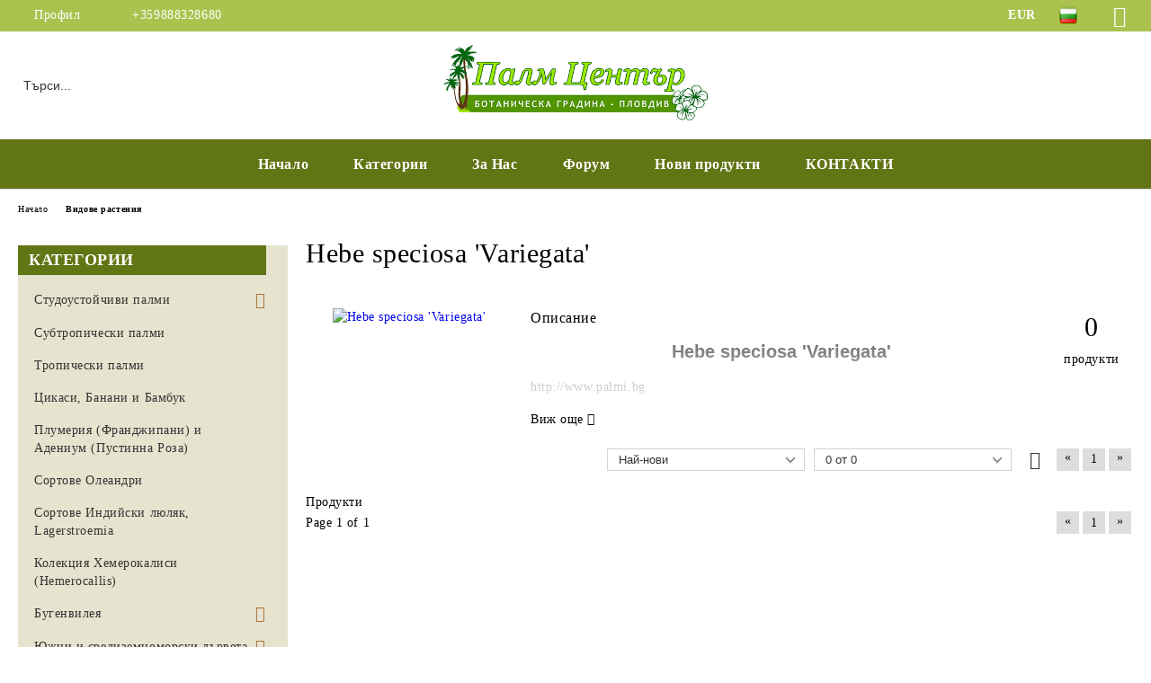

--- FILE ---
content_type: text/html; charset=utf-8
request_url: https://palmi.bg/brand/400/hebe-speciosa-variegata.html
body_size: 19185
content:
<!DOCTYPE html>
<html lang="bg">
<head>
	<meta http-equiv="Content-Type" content="text/html; charset=utf-8" />
<meta http-equiv="Content-Script-Type" content="text/javascript" />
<meta http-equiv="Content-Style-Type" content="text/css" />
<meta name="description" content="Hebe speciosa &#039;Variegata&#039;" />
<meta name="keywords" content="Hebe speciosa &#039;Variegata&#039;" />

<link rel="icon" type="image/x-icon" href="/favicon.ico" />
<title>Hebe speciosa &#039;Variegata&#039; </title>
<link rel="canonical" href="https://palmi.bg/brand/400/hebe-speciosa-variegata.html" />

<link rel="stylesheet" type="text/css" href="/userfiles/css/css_75_266.css" />
<link rel="stylesheet" type="text/css" href="/userfiles/css/css_brand-page_75_266.css" />
<script type="text/javascript" src="/userfiles/css/js_75_114.js"></script>
<meta name="viewport" content="width=device-width, initial-scale=1" />
<link rel="alternate" type="application/rss+xml" title="Новини" href="/module.php?ModuleName=com.summercart.rss&amp;UILanguage=bg&amp;FeedType=News" />
<script type="text/javascript">
$(function(){
	$('.innerbox').colorbox({minWidth: 500, minHeight: 300, maxWidth: '90%', maxHeight: '96%'});
		var maxProducts = 7;
	var httpsDomain = 'https://palmi.bg/';
	var searchUrl = '/search.html';
	var seeMoreText = 'вижте още';
	
	SC.Util.initQuickSearch(httpsDomain, maxProducts, searchUrl, seeMoreText);
	});

SC.storeRoot = 'https://palmi.bg/';
SC.storeRootPath = '/';
SC.ML.PROVIDE_VALID_EMAIL = 'Трябва да предоставите валиден имейл адрес:';
SC.JSVersion = '';
</script>
<script type="text/javascript">
SC.Upsell = new function () {
	
	// Default settings
	let settings = {
		usePopup: true,
		languageCode: "bg",
		urlCart: "https://palmi.bg/cart.html"
	};

	this.setOptions = function (options)
	{
		settings = $.extend({}, settings, options);
	};
	
	this.init = function ()
	{
		console.log(settings);
		$('form[action] .js-button-add-to-cart').unbind('click').click(function (e) {
			if ($(this).parents('form:first').find('input[type="file"]').length > 0) {
				return;
			}
			
			const form = $(this).parents('form').get(0);
			if (!SC.Util.checkAddToCartOptions(form)) {
				e.preventDefault();
				return;
			}
			
			const elem = $(this).parents('form:first');
			elem.find('input[name="action"]:first').val('dmAddToCartAjaxAction');
			let postUrl = elem.attr('action');
			const postData = elem.serialize();
			elem.find('input[name="action"]:first').val('dmAddToCart');
			const productId = elem.find('input[name="ProductID"]:first').val();
			
			if (location.protocol !== 'https:') {
				// Fixes Chrome not sending session cookie on cross-scheme request
				postUrl = postUrl.replace('https://', 'http://');
			}
			
			$.ajax({
				type: 'POST',
				/* url: SC.storeRoot + settings.languageCode + '/cart.html', */
				url: SC.storeRoot + 'cart.html' + '?UILanguage=' + settings.languageCode,
				data: postData,
				dataType: 'json',
				xhrFields: {withCredentials: true},
				success: function (data) {
					const promisesArray = [];
					$(document).trigger('cart:add-to-cart', [promisesArray, postData, data]); /* Add to cart in product page */
					
					const sendProductParams = {
						id: $(form).find('input[name="ProductID"]').val(),
						quantity: $(form).find('input[name="Quantity"]').val(),
						productVariantId: $(form).find('input[name="ProductVariantID"]').val()
					};
					$(document).trigger('cart:add-to-cart-category', [promisesArray, sendProductParams, data]); /* Add to cart when in category listing */
					
					$.when.apply($, promisesArray).always(function() {
						SC.Upsell.handleResponse(data);
						
						if ($('#cart-page').length > 0) {
							SC.Cart.refreshCart();
							return;
						}
						
						if (SC.Upsell.hasError) {
							return;
						}
						
						$.get(SC.storeRoot + 'ajax/ajax_upsell_products.php?ProductID=' + sendProductParams.id + '&ProductVariantID=' + sendProductParams.productVariantId + '&UILanguage=' + settings.languageCode,
							function (data) {
								if (!data) {
									if (settings.usePopup) {
										location.href = settings.urlCart;
									}
									
									return;
								}
									
								if (settings.usePopup) {
									$.colorbox({
										width: '952px',
										maxWidth: '92%',
										className: 'cboxNoTitle c-popup-upsell',
										html: data,
									});
								} else {
									$('.js-mini-cart__upsell-popup').html(data);
								}
							},
							'html');
					});
				}
			});
			
			return false;
		});
	};
	
	this.handleResponse = function (data)
	{
		this.hasError = false;
		if (data['headerCart']) {
			$('.c-header__cart.js-header-cart').replaceWith(data['headerCart']);
			setTimeout(function(){$('.js-header-cart').trigger('click')}, 10);
		}
		if (data['headerCartMobile']) {
			$('.js-mobile-menu-item-cart').replaceWith(data['headerCartMobile']);
			setTimeout(function(){$('.js-mobile-menu-item-cart').trigger('click')}, 10);
		}
		if ((typeof(data['error']) != 'undefined') && data['error']) {
			alert(data['error']);
			this.hasError = true;
		}
		SC.Upsell.init();
	};
};

$(function () {
	if (SC.UpsellNotUsed) {
		return;
	}
	
	if (SC.UpsellDefaults !== undefined) {
		SC.Upsell.setOptions(SC.UpsellDefaults);
	}
	SC.Upsell.init();
});
</script>

		<script type="application/ld+json">
			{
				"@context": "https://schema.org",
				"@type": "BreadcrumbList",
				"itemListElement":
				[
					{
						"@type": "ListItem",
						"position": 1,
						"item":
						{
							"@id": "https://palmi.bg/",
							"name": "Начало"
						}
					},
					{
						"@type": "ListItem",
						"position": 2,
						"item":
						{
							"@id": "https://palmi.bg/brands.html",
							"name": "Видове растения"
						}
					},
					{
						"@type": "ListItem",
						"position": 3,
						"item":
						{
							"@id": "https://palmi.bg/brand/400/hebe-speciosa-variegata.html",
							"name": "Hebe speciosa &#039;Variegata&#039;"
						}
					}
				]
			}
		</script>





<meta property="og:site_name" content="Разсадник &quot;Палм Център - Пловдив&quot; ЕООД" /><meta property="og:locality" content="Пловдив" /><meta property="og:street-address" content="Ж.к. Тракия, бл. 256, вх. Б, ет. 6, ап. 17" /><meta property="og:postal-code" content="4023" /><meta property="og:country-name" content="България" /><meta property="og:email" content="orders@palmi.bg" /><meta property="og:phone_number" content="+359888328680" /><meta property="og:type" content="website" /><meta property="og:title" content="Разсадник &quot;Палм Център - Пловдив&quot; ЕООД" /><meta property="og:url" content="https://palmi.bg/brand/400/hebe-speciosa-variegata.html" /><meta property="og:image" content="http://palmi.bg/userfiles/logo/jpeg/store_logo_9101fe65.jpg" /><meta property="og:description" content="Това е сайтът на единствения разсадник в България, който е специализиран в производството на южни и екзотични растения" /></head>

<body class="lang-bg dynamic-page dynamic-page-brands layout-123 layout-type-thin-wide products-per-row-3 " >


<div class="c-body-container js-body-container">
	<div class="c-body-container__sub">
		
		<header class="container c-header js-header-container">
						<div class="c-header__topline">
				<div class="c-header__topline-inner">
					<div class="c-header__profile js-header-login-section">
						<div class="c-header__profile-toggle-icon">Профил</div>
																								
												<div class="c-header__profile-dd">
							<a href="https://palmi.bg/login.html" class="c-header__profile_link c-header__profile-login">Вход</a>
							<a href="https://palmi.bg/register.html" class="c-header__profile_link c-header__profile-register">Регистрация</a>
						</div>
												
						<div class="c-header__phone-wrapper c-header__contacet-row">
							<a href="tel:+359888328680" class="c-header__phone-number">+359888328680</a>
						</div>
					</div>
					
					<div class="c-header__lang-currency-social">
												<div class="c-header__currency js-header-currency">
							<span class="c-header__currency-label">Валута</span>
							<div class="c_header__currency-selected">
								<span class="c-header__currency-code-wrapper"><span class="c_header__currency-selected-code">EUR</span></span>
							</div>
							<input type="hidden" name="CurrencyID" class="CurrencyID" id="js-selected-currencyid" value="2" />
							<ul id="currency-list" class="c-header__currency-list">
																<li class="c-header__currency-selector js-currency-selector " id="currencyId_7">BGN</li>
																<li class="c-header__currency-selector js-currency-selector selected" id="currencyId_2">EUR</li>
															</ul>
						</div>
												
												<div class="c-header__language js-header-language">
							<span class="c-header__language-label">Език</span>
							<div class="language-container">
																								<div class="c_header__language-selected">
									<span class="c-header__language-code-wrapper language-has-selection"><img src="/userfiles/languages/image_8a87a18bf3a73ced37571e5e15a0f0b8.jpg" width="18" height="14" alt="BG" /> <span class="c-header__language-code">BG</span></span>
								</div>
																
																<ul class="c-header__language-list">
																											<li class="c-header__language-dropdown selected">
									<a class="c-header__language-dropdown-link" href="/brand/400/hebe-speciosa-variegata.html">
										<img class="c-header__language-dropdown-image" src="/userfiles/languages/image_8a87a18bf3a73ced37571e5e15a0f0b8.jpg" width="18" height="14" alt="BG"  />
										<span class="c-header__language-code">BG</span>
									</a>
									</li>
																		<li class="c-header__language-dropdown">
									<a class="c-header__language-dropdown-link" href="/en/brand/400/hebe-speciosa-variegata.html">
										<img class="c-header__language-dropdown-image" src="/userfiles/languages/image_175b34c598b057e6bdef0b8209b49316.jpg" width="18" height="14" alt="EN"  />
										<span class="c-header__language-code">EN</span>
									</a>
									</li>
																		<li class="c-header__language-dropdown">
									<a class="c-header__language-dropdown-link" href="/de/brand/400/hebe-speciosa-variegata.html">
										<img class="c-header__language-dropdown-image" src="/userfiles/languages/image_60ae75208f357f2300d1c9d879b09081.jpg" width="18" height="14" alt="DE"  />
										<span class="c-header__language-code">DE</span>
									</a>
									</li>
																	</ul>
															</div>
						</div>
												
						<div class="c-header__social-networks">
														<a class="c-header__social-icons social-network__fb" href="https://www.facebook.com/palmiplovdiv/" target="_blank" title="Facebook"></a>
																																																							</div>
					</div>
				</div>
			</div>
			
			<div class="c-header__standard">
				<div class="c-header__search js-header-search">
					<div class="c-header__search-advanced"><a class="c-header__search-advanced-link" href="/search.html?action=dmAdvancedSearch">Разширено търсене</a></div>
					<form action="/search.html" class="c-header_search_form js-header-search-form">
						<input type="text" class="c-header__search_input js-header-search-input" id="sbox" name="phrase" value="" placeholder="Търси..." />
						<span class="c-header__search-button"><input type="submit" value="Търси" class="c-header__search-button-submit" /></span>
					</form>
				</div>
				
				<h2 class="c-header__logo c-header__logo--is-image">
				<a class="c-header__logo-link" href="/">
					<img class="c-header__logo-image" src="/userfiles/logo/jpeg/store_logo_9101fe65.jpg" alt="Разсадник &amp;quot;Палм Център - Пловдив&amp;quot; ЕООД" width="534" height="160" />									</a>
								</h2>
				
				<div class="c-header__info">
										
										<div class="c-header__cart js-header-cart js-header-mini-cart-wrapper">
												<div class="c-header__cart-wrapper">
							<div class="c-header__cart--empty-icon"></div>
						</div>
												
											</div>
									</div>
			</div>
			
			<div class="c-header__mobile">
				<ul class="c-header__mobile-menu">
					<li class="c-header__mobile-menu-item mobile-menu-item-nav js-mobile-menu-toggle-nav">
						<span class="c-header__mobile-menu-icon"></span>
					</li>
					<li class="c-header__mobile-menu-item mobile-menu-item-search">
						<svg xmlns="http://www.w3.org/2000/svg" width="24.811" height="24.811" viewBox="0 0 21.811 21.811">
							<g id="search-outline" transform="translate(-63.25 -63.25)">
								<path id="Path_113" data-name="Path 113" d="M72.182,64a8.182,8.182,0,1,0,8.182,8.182A8.182,8.182,0,0,0,72.182,64Z" fill="none" stroke="#000" stroke-miterlimit="10" stroke-width="1.5"/>
								<path id="Path_114" data-name="Path 114" d="M338.29,338.29,344,344" transform="translate(-260.004 -260.004)" fill="none" stroke="#000" stroke-linecap="round" stroke-miterlimit="10" stroke-width="1.5"/>
							</g>
						</svg>
						<div class="c-header__search c-header__search--mobile">
							<form action="/search.html" class="c-header_search_form js-header-search-form">
								<input type="text" class="c-header__search_input c-header__search_input--mobile js-header-search-input" id="js-search-phrase" name="phrase" value="" placeholder="Търси..." />
								<span class="c-header__search-button"><input type="submit" value="Търси" class="c-header__search-button-submit" /></span>
							</form>
						</div>
					</li>
					<li class="c-header__standard-logo-section">
						<h2 class="c-header__logo c-header__logo--is-image">
						<a href="/" alt="Лого">
							<img class="c-header__logo-image" src="/userfiles/logo/jpeg/store_logo_9101fe65.jpg" alt="Разсадник &amp;quot;Палм Център - Пловдив&amp;quot; ЕООД" width="534" height="160" />													</a>
						</h2>
					</li>
					<li class="c-header__mobile-menu-item is-mobile-cart">
												
																		<div id="mobile-cart" class="mobile-menu-item-cart js-mobile-menu-item-cart">
							<svg xmlns="http://www.w3.org/2000/svg" width="31" height="30" viewBox="0 0 31 30">
								<g id="cart-41" transform="translate(1.5 0.5)">
									<circle id="Ellipse_37" data-name="Ellipse 37" cx="1.847" cy="1.847" r="1.847" transform="translate(9.451 24.148)" fill="#000812"/>
									<path id="Ellipse_37_-_Outline" data-name="Ellipse 37 - Outline" d="M1.847-.5A2.347,2.347,0,1,1-.5,1.847,2.35,2.35,0,0,1,1.847-.5Zm0,3.695A1.347,1.347,0,1,0,.5,1.847,1.349,1.349,0,0,0,1.847,3.195Z" transform="translate(9.451 24.148)"/>
									<circle id="Ellipse_38" data-name="Ellipse 38" cx="1.847" cy="1.847" r="1.847" transform="translate(20.166 24.148)" fill="#000812"/>
									<path id="Ellipse_38_-_Outline" data-name="Ellipse 38 - Outline" d="M1.847-.5A2.347,2.347,0,1,1-.5,1.847,2.35,2.35,0,0,1,1.847-.5Zm0,3.695A1.347,1.347,0,1,0,.5,1.847,1.349,1.349,0,0,0,1.847,3.195Z" transform="translate(20.166 24.148)"/>
									<path id="Path_88" data-name="Path 88" d="M22.352,21.855H10.732a3.527,3.527,0,0,1-3.357-3.112L4.066,2.843H.709a1,1,0,0,1,0-2h4.17a1,1,0,0,1,.979.8l.877,4.215H26.709a1,1,0,0,1,.986,1.167L25.714,18.714l0,.02A3.529,3.529,0,0,1,22.352,21.855Zm-15.2-14L9.334,18.344l0,.016c.138.723.577,1.5,1.394,1.5h11.62c.814,0,1.253-.766,1.393-1.486L25.525,7.854Z" transform="translate(0 0)"/>
									<rect id="Rectangle_179" data-name="Rectangle 179" width="31" height="30" transform="translate(-1.5 -0.5)" fill="none"/>
								</g>
							</svg>
						</div>
												
																	</li>
				</ul>
			</div>
			<div class="c-mobile-holder"></div>
		</header><!-- header container -->
<main>
<div class="o-column c-layout-top o-layout--horizontal c-layout-top__sticky sticky js-layout-top">
	<div class="c-layout-wrapper c-layout-top__sticky-wrapper">
		<div class="o-box c-box-main-menu js-main-menu-box">
	<div class="c-mobile__close js-mobile-close-menu"></div>
	<div class="c-mobile__phone js-mobile-phone-content"></div>
	<div class="c-mobile__nav">
		<div class="c-mobile__nav-item is-menu js-mobile-toggle-menu is-active"><span>Меню</span></div>
		<div class="c-mobile__nav-item is-profile js-mobile-toggle-profile"><span>Профил</span></div>
		<div class="c-mobile__nav-item is-int js-mobile-toggle-int"><i class="js-mobile-current-flag"></i><span>Език</span></div>
	</div>
	
	<div class="o-box-content c-box-main-menu__content">
		<ul class="c-box-main-menu__list">
						<li class=" c-box-main-menu__item js-box-main-menu__item">
				<a href="/" title="Начало" class="c-box-main-menu__item-link">
										Начало
					<span class="c-box-main-menu__mobile-control js-mobile-control"><span>+</span></span>
				</a>
							</li>
						<li class="menu-item-dropdown-menu c-box-main-menu__item js-box-main-menu__item has-submenus">
				<a href="#" title="Категории" class="c-box-main-menu__item-link">
										Категории
					<span class="c-box-main-menu__mobile-control js-mobile-control"><span>+</span></span>
				</a>
									<ul class="o-box-content c-box-dd-categories__subcategory-list js-box-dd-categories__subcategory-list">
			<li class="c-box-dd-categories__item js-box-dd-categories-item c-box-dd-categories__categoryid-35 has-submenus is-first   ">
			<a href="/category/35/studoustoychivi-palmi.html" class="c-box-dd-categories__subcategory-item-link noProducts is-parent">
				<span>Студоустойчиви палми</span><span class="c-box-main-menu__mobile-control js-mobile-control"><span>+</span></span>
			</a>
			<ul class="o-box-content c-box-dd-categories__subcategory-list js-box-dd-categories__subcategory-list">
			<li class="c-box-dd-categories__item js-box-dd-categories-item c-box-dd-categories__categoryid-45  is-first   ">
			<a href="/category/45/rod-braheya-brahea.html" class="c-box-dd-categories__subcategory-item-link noProducts ">
				<span>Род Брахея, Brahea</span><span class="c-box-main-menu__mobile-control js-mobile-control"><span>+</span></span>
			</a>
			
		</li>
			<li class="c-box-dd-categories__item js-box-dd-categories-item c-box-dd-categories__categoryid-43     ">
			<a href="/category/43/rod-vashingtonia-washingtonia.html" class="c-box-dd-categories__subcategory-item-link noProducts ">
				<span>Род Вашингтония, Washingtonia</span><span class="c-box-main-menu__mobile-control js-mobile-control"><span>+</span></span>
			</a>
			
		</li>
			<li class="c-box-dd-categories__item js-box-dd-categories-item c-box-dd-categories__categoryid-46     ">
			<a href="/category/46/butia-yubeya-sabal-butia-jubaea-sabal.html" class="c-box-dd-categories__subcategory-item-link noProducts ">
				<span>Бутия, Юбея, Сабал (Butia, Jubaea, Sabal)</span><span class="c-box-main-menu__mobile-control js-mobile-control"><span>+</span></span>
			</a>
			
		</li>
			<li class="c-box-dd-categories__item js-box-dd-categories-item c-box-dd-categories__categoryid-44     ">
			<a href="/category/44/rod-finikovi-palmi-phoenix.html" class="c-box-dd-categories__subcategory-item-link noProducts ">
				<span>Род Финикови палми, Phoenix</span><span class="c-box-main-menu__mobile-control js-mobile-control"><span>+</span></span>
			</a>
			
		</li>
			<li class="c-box-dd-categories__item js-box-dd-categories-item c-box-dd-categories__categoryid-47     ">
			<a href="/category/47/trahikarpus-hamerops-trachycarpus-chamaerops.html" class="c-box-dd-categories__subcategory-item-link noProducts ">
				<span>Трахикарпус, Хамеропс (Trachycarpus, Chamaerops)</span><span class="c-box-main-menu__mobile-control js-mobile-control"><span>+</span></span>
			</a>
			
		</li>
			<li class="c-box-dd-categories__item js-box-dd-categories-item c-box-dd-categories__categoryid-48     ">
			<a href="/category/48/drugi-vidove-palmi.html" class="c-box-dd-categories__subcategory-item-link noProducts ">
				<span>Други видове палми</span><span class="c-box-main-menu__mobile-control js-mobile-control"><span>+</span></span>
			</a>
			
		</li>
			<li class="c-box-dd-categories__item js-box-dd-categories-item c-box-dd-categories__categoryid-85   is-last  ">
			<a href="/category/85/rastenia-podobni-na-palmi.html" class="c-box-dd-categories__subcategory-item-link noProducts ">
				<span>Растения, подобни на палми</span><span class="c-box-main-menu__mobile-control js-mobile-control"><span>+</span></span>
			</a>
			
		</li>
	</ul>
		</li>
			<li class="c-box-dd-categories__item js-box-dd-categories-item c-box-dd-categories__categoryid-51     ">
			<a href="/category/51/subtropicheski-palmi.html" class="c-box-dd-categories__subcategory-item-link noProducts ">
				<span>Субтропически палми</span><span class="c-box-main-menu__mobile-control js-mobile-control"><span>+</span></span>
			</a>
			
		</li>
			<li class="c-box-dd-categories__item js-box-dd-categories-item c-box-dd-categories__categoryid-36     ">
			<a href="/category/36/tropicheski-palmi.html" class="c-box-dd-categories__subcategory-item-link noProducts ">
				<span>Тропически палми</span><span class="c-box-main-menu__mobile-control js-mobile-control"><span>+</span></span>
			</a>
			
		</li>
			<li class="c-box-dd-categories__item js-box-dd-categories-item c-box-dd-categories__categoryid-42     ">
			<a href="/category/42/tsikasi-banani-i-bambuk.html" class="c-box-dd-categories__subcategory-item-link noProducts ">
				<span>Цикаси, Банани и Бамбук</span><span class="c-box-main-menu__mobile-control js-mobile-control"><span>+</span></span>
			</a>
			
		</li>
			<li class="c-box-dd-categories__item js-box-dd-categories-item c-box-dd-categories__categoryid-40 has-submenus    ">
			<a href="/category/40/plumeria-frandzhipani-i-adenium-pustinna-roza.html" class="c-box-dd-categories__subcategory-item-link noProducts is-parent">
				<span>Плумерия (Франджипани) и Адениум (Пустинна Роза)</span><span class="c-box-main-menu__mobile-control js-mobile-control"><span>+</span></span>
			</a>
			<ul class="o-box-content c-box-dd-categories__subcategory-list js-box-dd-categories__subcategory-list">
	</ul>
		</li>
			<li class="c-box-dd-categories__item js-box-dd-categories-item c-box-dd-categories__categoryid-78     ">
			<a href="/category/78/sortove-oleandri.html" class="c-box-dd-categories__subcategory-item-link noProducts ">
				<span>Сортове Олеандри</span><span class="c-box-main-menu__mobile-control js-mobile-control"><span>+</span></span>
			</a>
			
		</li>
			<li class="c-box-dd-categories__item js-box-dd-categories-item c-box-dd-categories__categoryid-80     ">
			<a href="/category/80/sortove-indiyski-lyulyak-lagerstroemia.html" class="c-box-dd-categories__subcategory-item-link noProducts ">
				<span>Сортове Индийски люляк, Lagerstroemia</span><span class="c-box-main-menu__mobile-control js-mobile-control"><span>+</span></span>
			</a>
			
		</li>
			<li class="c-box-dd-categories__item js-box-dd-categories-item c-box-dd-categories__categoryid-84     ">
			<a href="/category/84/kolektsia-hemerokalisi-hemerocallis.html" class="c-box-dd-categories__subcategory-item-link noProducts ">
				<span>Колекция Хемерокалиси (Hemerocallis)</span><span class="c-box-main-menu__mobile-control js-mobile-control"><span>+</span></span>
			</a>
			
		</li>
			<li class="c-box-dd-categories__item js-box-dd-categories-item c-box-dd-categories__categoryid-52 has-submenus    ">
			<a href="/category/52/bugenvileya.html" class="c-box-dd-categories__subcategory-item-link noProducts is-parent">
				<span>Бугенвилея</span><span class="c-box-main-menu__mobile-control js-mobile-control"><span>+</span></span>
			</a>
			<ul class="o-box-content c-box-dd-categories__subcategory-list js-box-dd-categories__subcategory-list">
			<li class="c-box-dd-categories__item js-box-dd-categories-item c-box-dd-categories__categoryid-77  is-first is-last  ">
			<a href="/category/77/malki-razmeri-bugenvileya.html" class="c-box-dd-categories__subcategory-item-link noProducts ">
				<span>Малки размери Бугенвилея</span><span class="c-box-main-menu__mobile-control js-mobile-control"><span>+</span></span>
			</a>
			
		</li>
	</ul>
		</li>
			<li class="c-box-dd-categories__item js-box-dd-categories-item c-box-dd-categories__categoryid-53 has-submenus    ">
			<a href="/category/53/yuzhni-i-sredizemnomorski-darveta-i-hrasti.html" class="c-box-dd-categories__subcategory-item-link hasProducts is-parent">
				<span>Южни и средиземноморски дървета и храсти</span><span class="c-box-main-menu__mobile-control js-mobile-control"><span>+</span></span>
			</a>
			<ul class="o-box-content c-box-dd-categories__subcategory-list js-box-dd-categories__subcategory-list">
			<li class="c-box-dd-categories__item js-box-dd-categories-item c-box-dd-categories__categoryid-54  is-first   ">
			<a href="/category/54/sredizemnomorski-tsaftyashti-hrasti.html" class="c-box-dd-categories__subcategory-item-link noProducts ">
				<span>Средиземноморски цъфтящи храсти</span><span class="c-box-main-menu__mobile-control js-mobile-control"><span>+</span></span>
			</a>
			
		</li>
			<li class="c-box-dd-categories__item js-box-dd-categories-item c-box-dd-categories__categoryid-87     ">
			<a href="/category/87/sredizemnomorski-i-yuzhni-uvivni-ili-katerlivi-rastenia.html" class="c-box-dd-categories__subcategory-item-link noProducts ">
				<span>Средиземноморски и южни увивни или катерливи растения</span><span class="c-box-main-menu__mobile-control js-mobile-control"><span>+</span></span>
			</a>
			
		</li>
			<li class="c-box-dd-categories__item js-box-dd-categories-item c-box-dd-categories__categoryid-55     ">
			<a href="/category/55/sredizemnomorski-hrasti-netsaftyashti.html" class="c-box-dd-categories__subcategory-item-link noProducts ">
				<span>Средиземноморски храсти (нецъфтящи)</span><span class="c-box-main-menu__mobile-control js-mobile-control"><span>+</span></span>
			</a>
			
		</li>
			<li class="c-box-dd-categories__item js-box-dd-categories-item c-box-dd-categories__categoryid-56     ">
			<a href="/category/56/sredizemnomorski-dekorativni-darveta.html" class="c-box-dd-categories__subcategory-item-link noProducts ">
				<span>Средиземноморски декоративни дървета</span><span class="c-box-main-menu__mobile-control js-mobile-control"><span>+</span></span>
			</a>
			
		</li>
			<li class="c-box-dd-categories__item js-box-dd-categories-item c-box-dd-categories__categoryid-93   is-last  ">
			<a href="/category/93/tropicheski-i-subtropicheski-rastenia.html" class="c-box-dd-categories__subcategory-item-link noProducts ">
				<span>Тропически и субтропически растения</span><span class="c-box-main-menu__mobile-control js-mobile-control"><span>+</span></span>
			</a>
			
		</li>
	</ul>
		</li>
			<li class="c-box-dd-categories__item js-box-dd-categories-item c-box-dd-categories__categoryid-57 has-submenus    ">
			<a href="/category/57/studoustoychivi-pustinni-rastenia-i-sukulenti.html" class="c-box-dd-categories__subcategory-item-link noProducts is-parent">
				<span>Студоустойчиви пустинни растения и сукуленти</span><span class="c-box-main-menu__mobile-control js-mobile-control"><span>+</span></span>
			</a>
			<ul class="o-box-content c-box-dd-categories__subcategory-list js-box-dd-categories__subcategory-list">
			<li class="c-box-dd-categories__item js-box-dd-categories-item c-box-dd-categories__categoryid-58  is-first   ">
			<a href="/category/58/rod-agave-stoletnik-agave.html" class="c-box-dd-categories__subcategory-item-link noProducts ">
				<span>Род Агаве, Столетник, Agave</span><span class="c-box-main-menu__mobile-control js-mobile-control"><span>+</span></span>
			</a>
			
		</li>
			<li class="c-box-dd-categories__item js-box-dd-categories-item c-box-dd-categories__categoryid-59     ">
			<a href="/category/59/semeystvo-kaktusi-cactaceae.html" class="c-box-dd-categories__subcategory-item-link noProducts ">
				<span>Семейство Кактуси, Cactaceae</span><span class="c-box-main-menu__mobile-control js-mobile-control"><span>+</span></span>
			</a>
			
		</li>
			<li class="c-box-dd-categories__item js-box-dd-categories-item c-box-dd-categories__categoryid-83   is-last  ">
			<a href="/category/83/rod-yuka-yucca.html" class="c-box-dd-categories__subcategory-item-link noProducts ">
				<span>Род Юка, Yucca</span><span class="c-box-main-menu__mobile-control js-mobile-control"><span>+</span></span>
			</a>
			
		</li>
	</ul>
		</li>
			<li class="c-box-dd-categories__item js-box-dd-categories-item c-box-dd-categories__categoryid-60 has-submenus    ">
			<a href="/category/60/plododavashti-rastenia.html" class="c-box-dd-categories__subcategory-item-link noProducts is-parent">
				<span>Плододаващи растения</span><span class="c-box-main-menu__mobile-control js-mobile-control"><span>+</span></span>
			</a>
			<ul class="o-box-content c-box-dd-categories__subcategory-list js-box-dd-categories__subcategory-list">
			<li class="c-box-dd-categories__item js-box-dd-categories-item c-box-dd-categories__categoryid-67  is-first   ">
			<a href="/category/67/sortove-smokini.html" class="c-box-dd-categories__subcategory-item-link noProducts ">
				<span>Сортове смокини</span><span class="c-box-main-menu__mobile-control js-mobile-control"><span>+</span></span>
			</a>
			
		</li>
			<li class="c-box-dd-categories__item js-box-dd-categories-item c-box-dd-categories__categoryid-68     ">
			<a href="/category/68/sortove-maslini.html" class="c-box-dd-categories__subcategory-item-link noProducts ">
				<span>Сортове маслини</span><span class="c-box-main-menu__mobile-control js-mobile-control"><span>+</span></span>
			</a>
			
		</li>
			<li class="c-box-dd-categories__item js-box-dd-categories-item c-box-dd-categories__categoryid-70     ">
			<a href="/category/70/sredizemnomorski-i-subtropicheski-plodni-rastenia.html" class="c-box-dd-categories__subcategory-item-link noProducts ">
				<span>Средиземноморски и субтропически плодни растения</span><span class="c-box-main-menu__mobile-control js-mobile-control"><span>+</span></span>
			</a>
			
		</li>
			<li class="c-box-dd-categories__item js-box-dd-categories-item c-box-dd-categories__categoryid-69     ">
			<a href="/category/69/tropicheski-plododavashti-rastenia.html" class="c-box-dd-categories__subcategory-item-link noProducts ">
				<span>Тропически плододаващи растения</span><span class="c-box-main-menu__mobile-control js-mobile-control"><span>+</span></span>
			</a>
			
		</li>
			<li class="c-box-dd-categories__item js-box-dd-categories-item c-box-dd-categories__categoryid-82     ">
			<a href="/category/82/plodni-rastenia-ot-umerenia-klimat.html" class="c-box-dd-categories__subcategory-item-link noProducts ">
				<span>Плодни растения от умерения климат</span><span class="c-box-main-menu__mobile-control js-mobile-control"><span>+</span></span>
			</a>
			
		</li>
			<li class="c-box-dd-categories__item js-box-dd-categories-item c-box-dd-categories__categoryid-94     ">
			<a href="/category/94/sortove-hinap-ziziphus-jujuba.html" class="c-box-dd-categories__subcategory-item-link noProducts ">
				<span>Сортове Хинап (Ziziphus jujuba)</span><span class="c-box-main-menu__mobile-control js-mobile-control"><span>+</span></span>
			</a>
			
		</li>
			<li class="c-box-dd-categories__item js-box-dd-categories-item c-box-dd-categories__categoryid-96     ">
			<a href="/category/96/sortove-asimina-asimina-triloba.html" class="c-box-dd-categories__subcategory-item-link noProducts ">
				<span>Сортове Асимина (Asimina triloba)</span><span class="c-box-main-menu__mobile-control js-mobile-control"><span>+</span></span>
			</a>
			
		</li>
			<li class="c-box-dd-categories__item js-box-dd-categories-item c-box-dd-categories__categoryid-97   is-last  ">
			<a href="/category/97/sortove-rayska-yabalka-diospyros-kaki.html" class="c-box-dd-categories__subcategory-item-link noProducts ">
				<span>Сортове Райска ябълка (Diospyros Kaki)</span><span class="c-box-main-menu__mobile-control js-mobile-control"><span>+</span></span>
			</a>
			
		</li>
	</ul>
		</li>
			<li class="c-box-dd-categories__item js-box-dd-categories-item c-box-dd-categories__categoryid-38 has-submenus    ">
			<a href="/category/38/tsitrusovi-vidove.html" class="c-box-dd-categories__subcategory-item-link noProducts is-parent">
				<span>Цитрусови видове</span><span class="c-box-main-menu__mobile-control js-mobile-control"><span>+</span></span>
			</a>
			<ul class="o-box-content c-box-dd-categories__subcategory-list js-box-dd-categories__subcategory-list">
			<li class="c-box-dd-categories__item js-box-dd-categories-item c-box-dd-categories__categoryid-61  is-first   ">
			<a href="/category/61/sortove-portokali-citrus-sinensis.html" class="c-box-dd-categories__subcategory-item-link noProducts ">
				<span>Сортове портокали, Citrus sinensis</span><span class="c-box-main-menu__mobile-control js-mobile-control"><span>+</span></span>
			</a>
			
		</li>
			<li class="c-box-dd-categories__item js-box-dd-categories-item c-box-dd-categories__categoryid-62     ">
			<a href="/category/62/sortove-mandarini-tanzherini-tanzhelo.html" class="c-box-dd-categories__subcategory-item-link noProducts ">
				<span>Сортове Мандарини, Танжерини, Танжело</span><span class="c-box-main-menu__mobile-control js-mobile-control"><span>+</span></span>
			</a>
			
		</li>
			<li class="c-box-dd-categories__item js-box-dd-categories-item c-box-dd-categories__categoryid-64     ">
			<a href="/category/64/sortove-limoni-laym-i-tsitroni.html" class="c-box-dd-categories__subcategory-item-link noProducts ">
				<span>Сортове Лимони, Лайм и Цитрони</span><span class="c-box-main-menu__mobile-control js-mobile-control"><span>+</span></span>
			</a>
			
		</li>
			<li class="c-box-dd-categories__item js-box-dd-categories-item c-box-dd-categories__categoryid-63     ">
			<a href="/category/63/sortove-greypfrut-i-pomelo.html" class="c-box-dd-categories__subcategory-item-link noProducts ">
				<span>Сортове Грейпфрут и Помело</span><span class="c-box-main-menu__mobile-control js-mobile-control"><span>+</span></span>
			</a>
			
		</li>
			<li class="c-box-dd-categories__item js-box-dd-categories-item c-box-dd-categories__categoryid-65     ">
			<a href="/category/65/sortove-kumkuat-i-hibridi.html" class="c-box-dd-categories__subcategory-item-link noProducts ">
				<span>Сортове Кумкуат и хибриди</span><span class="c-box-main-menu__mobile-control js-mobile-control"><span>+</span></span>
			</a>
			
		</li>
			<li class="c-box-dd-categories__item js-box-dd-categories-item c-box-dd-categories__categoryid-66   is-last  ">
			<a href="/category/66/drugi-tsitrusovi-rastenia.html" class="c-box-dd-categories__subcategory-item-link noProducts ">
				<span>Други цитрусови растения</span><span class="c-box-main-menu__mobile-control js-mobile-control"><span>+</span></span>
			</a>
			
		</li>
	</ul>
		</li>
			<li class="c-box-dd-categories__item js-box-dd-categories-item c-box-dd-categories__categoryid-71     ">
			<a href="/category/71/shirokolistni-darveta-ot-umerenia-klimat.html" class="c-box-dd-categories__subcategory-item-link noProducts ">
				<span>Широколистни дървета от умерения климат</span><span class="c-box-main-menu__mobile-control js-mobile-control"><span>+</span></span>
			</a>
			
		</li>
			<li class="c-box-dd-categories__item js-box-dd-categories-item c-box-dd-categories__categoryid-72 has-submenus    ">
			<a href="/category/72/tsaftyashti-hrasti-i-uvivni-rastenia-ot-umerenia-klimat.html" class="c-box-dd-categories__subcategory-item-link noProducts is-parent">
				<span>Цъфтящи храсти и увивни растения от умерения климат</span><span class="c-box-main-menu__mobile-control js-mobile-control"><span>+</span></span>
			</a>
			<ul class="o-box-content c-box-dd-categories__subcategory-list js-box-dd-categories__subcategory-list">
	</ul>
		</li>
			<li class="c-box-dd-categories__item js-box-dd-categories-item c-box-dd-categories__categoryid-73     ">
			<a href="/category/73/vechnozeleni-i-listopadni-hrasti-ot-umerenia-klimat.html" class="c-box-dd-categories__subcategory-item-link noProducts ">
				<span>Вечнозелени и листопадни храсти от умерения климат</span><span class="c-box-main-menu__mobile-control js-mobile-control"><span>+</span></span>
			</a>
			
		</li>
			<li class="c-box-dd-categories__item js-box-dd-categories-item c-box-dd-categories__categoryid-74     ">
			<a href="/category/74/iglolistni-rastenia-ot-umerenia-klimat.html" class="c-box-dd-categories__subcategory-item-link noProducts ">
				<span>Иглолистни растения от умерения климат</span><span class="c-box-main-menu__mobile-control js-mobile-control"><span>+</span></span>
			</a>
			
		</li>
			<li class="c-box-dd-categories__item js-box-dd-categories-item c-box-dd-categories__categoryid-75     ">
			<a href="/category/75/rastenia-za-alpineum-perenni-tsvetya.html" class="c-box-dd-categories__subcategory-item-link noProducts ">
				<span>Растения за алпинеум, Перенни цветя</span><span class="c-box-main-menu__mobile-control js-mobile-control"><span>+</span></span>
			</a>
			
		</li>
			<li class="c-box-dd-categories__item js-box-dd-categories-item c-box-dd-categories__categoryid-49     ">
			<a href="/category/49/vodni-rastenia.html" class="c-box-dd-categories__subcategory-item-link noProducts ">
				<span>Водни растения</span><span class="c-box-main-menu__mobile-control js-mobile-control"><span>+</span></span>
			</a>
			
		</li>
			<li class="c-box-dd-categories__item js-box-dd-categories-item c-box-dd-categories__categoryid-76     ">
			<a href="/category/76/dopalvashti-produkti.html" class="c-box-dd-categories__subcategory-item-link noProducts ">
				<span>Допълващи продукти</span><span class="c-box-main-menu__mobile-control js-mobile-control"><span>+</span></span>
			</a>
			
		</li>
			<li class="c-box-dd-categories__item js-box-dd-categories-item c-box-dd-categories__categoryid-79     ">
			<a href="/category/79/reznitsi-i-presni-semena.html" class="c-box-dd-categories__subcategory-item-link noProducts ">
				<span>Резници и пресни семена</span><span class="c-box-main-menu__mobile-control js-mobile-control"><span>+</span></span>
			</a>
			
		</li>
			<li class="c-box-dd-categories__item js-box-dd-categories-item c-box-dd-categories__categoryid-81     ">
			<a href="/category/81/novi-produkti.html" class="c-box-dd-categories__subcategory-item-link noProducts ">
				<span>Нови продукти</span><span class="c-box-main-menu__mobile-control js-mobile-control"><span>+</span></span>
			</a>
			
		</li>
			<li class="c-box-dd-categories__item js-box-dd-categories-item c-box-dd-categories__categoryid-95     ">
			<a href="/category/95/zimna-zashtita-za-palmi.html" class="c-box-dd-categories__subcategory-item-link noProducts ">
				<span>Зимна защита за палми</span><span class="c-box-main-menu__mobile-control js-mobile-control"><span>+</span></span>
			</a>
			
		</li>
			<li class="c-box-dd-categories__item js-box-dd-categories-item c-box-dd-categories__categoryid-100     ">
			<a href="/category/100/rozi.html" class="c-box-dd-categories__subcategory-item-link noProducts ">
				<span>Рози</span><span class="c-box-main-menu__mobile-control js-mobile-control"><span>+</span></span>
			</a>
			
		</li>
			<li class="c-box-dd-categories__item js-box-dd-categories-item c-box-dd-categories__categoryid-102   is-last  ">
			<a href="/category/102/knigi-i-pechatni-izdania.html" class="c-box-dd-categories__subcategory-item-link noProducts ">
				<span>Книги и печатни издания</span><span class="c-box-main-menu__mobile-control js-mobile-control"><span>+</span></span>
			</a>
			
		</li>
	</ul>
							</li>
						<li class=" c-box-main-menu__item js-box-main-menu__item">
				<a href="/page/3/za-nas.html" title="За Нас" class="c-box-main-menu__item-link">
										За Нас
					<span class="c-box-main-menu__mobile-control js-mobile-control"><span>+</span></span>
				</a>
							</li>
						<li class=" c-box-main-menu__item js-box-main-menu__item">
				<a href="http://forum.palmi.bg" title="Форум" class="c-box-main-menu__item-link">
										Форум
					<span class="c-box-main-menu__mobile-control js-mobile-control"><span>+</span></span>
				</a>
							</li>
						<li class=" c-box-main-menu__item js-box-main-menu__item">
				<a href="/new_products.html" title="Нови продукти" class="c-box-main-menu__item-link">
										Нови продукти
					<span class="c-box-main-menu__mobile-control js-mobile-control"><span>+</span></span>
				</a>
							</li>
						<li class=" c-box-main-menu__item js-box-main-menu__item">
				<a href="/form/1/kontakti.html" title="КОНТАКТИ" class="c-box-main-menu__item-link">
										КОНТАКТИ
					<span class="c-box-main-menu__mobile-control js-mobile-control"><span>+</span></span>
				</a>
							</li>
					</ul>
	</div>
	
	<div class="c-mobile__profile-content js-mobile-profile-content" style="display: none;"></div>
	
	<div class="c-mobile__int-content js-mobile-int-content" style="display: none;"></div>

</div>

<script type="text/javascript">
	$(function(){
		if ($(window).width() <= 1110) {
			$('.js-mobile-menu-toggle-nav').click(function(){
				$('.js-main-menu-box').addClass('is-active');
			});

			$('.js-mobile-toggle-menu').click(function(){
				$(this).addClass('is-active');
				$('.c-box-main-menu__content').show();

				$('.js-mobile-toggle-profile').removeClass('is-active');
				$('.js-mobile-profile-content').hide();
				$('.js-mobile-toggle-int').removeClass('is-active');
				$('.js-mobile-int-content').hide();
			});
			$('.js-mobile-toggle-profile').click(function(){
				$(this).addClass('is-active');
				$('.js-mobile-profile-content').show();

				$('.js-mobile-toggle-menu').removeClass('is-active');
				$('.c-box-main-menu__content').hide();
				$('.js-mobile-toggle-int').removeClass('is-active');
				$('.js-mobile-int-content').hide();
			});
			$('.js-mobile-toggle-int').click(function(){
				$(this).addClass('is-active');
				$('.js-mobile-int-content').show();

				$('.js-mobile-toggle-profile').removeClass('is-active');
				$('.js-mobile-profile-content').hide();
				$('.js-mobile-toggle-menu').removeClass('is-active');
				$('.c-box-main-menu__content').hide();
			});

			$('.js-mobile-close-menu').click(function(){
				$('.js-main-menu-box').removeClass('is-active');
				$('.js-mobile-menu-item-nav').toggleClass('is-active');
			});
			var currentFlag = $('.c_header__language-selected .c-header__language-code-wrapper').html();
			$('.js-mobile-current-flag').append(currentFlag);

			if ($('.js-header-language').length == 0 && $('.js-header-currency').length == 0) {
				$('.js-mobile-toggle-int').hide();
			}
		}
	});
</script>
	</div>
</div>

<div class="c-layout-main js-layout-main">
		<div id="c-layout-main__column-left" class="o-layout--vertical c-layout-main--thin">
		<div class="c-layout-wrapper">
			
			<div id="box-897" class="c-box c-box--897 c-box-accordion-categories js-box-accordion-categories ">
	
			<div class="c-box-accordion-categories__box-title-wrapper o-box-title-wrapper">
			<h2 class="c-box-accordion-categories__box-title o-box-title">Категории</h2>
		</div>
		
	<ul class="c-box-accordion-subcategories__box-content">
			<li class="c-box-accordion-subcategories__wrapper categoryId-35 js-accordion-isParent is-first   ">
			<a href="/category/35/studoustoychivi-palmi.html" class="c-box-accordion-subcategories__category-link hasProducts js-accordion-isParent ">
								<span class="c-box-accordion-subcategories__category-name">Студоустойчиви палми</span>
			</a>
							<span class="c-box-accordion-subcategories__toggle js-accordion-toggle "></span>
						<ul class="c-box-accordion-subcategories__box-content">
			<li class="c-box-accordion-subcategories__wrapper categoryId-45  is-first   ">
			<a href="/category/45/rod-braheya-brahea.html" class="c-box-accordion-subcategories__category-link hasProducts  ">
								<span class="c-box-accordion-subcategories__category-name">Род Брахея, Brahea</span>
			</a>
						
		</li>
			<li class="c-box-accordion-subcategories__wrapper categoryId-43     ">
			<a href="/category/43/rod-vashingtonia-washingtonia.html" class="c-box-accordion-subcategories__category-link hasProducts  ">
								<span class="c-box-accordion-subcategories__category-name">Род Вашингтония, Washingtonia</span>
			</a>
						
		</li>
			<li class="c-box-accordion-subcategories__wrapper categoryId-46     ">
			<a href="/category/46/butia-yubeya-sabal-butia-jubaea-sabal.html" class="c-box-accordion-subcategories__category-link hasProducts  ">
								<span class="c-box-accordion-subcategories__category-name">Бутия, Юбея, Сабал (Butia, Jubaea, Sabal)</span>
			</a>
						
		</li>
			<li class="c-box-accordion-subcategories__wrapper categoryId-44     ">
			<a href="/category/44/rod-finikovi-palmi-phoenix.html" class="c-box-accordion-subcategories__category-link hasProducts  ">
								<span class="c-box-accordion-subcategories__category-name">Род Финикови палми, Phoenix</span>
			</a>
						
		</li>
			<li class="c-box-accordion-subcategories__wrapper categoryId-47     ">
			<a href="/category/47/trahikarpus-hamerops-trachycarpus-chamaerops.html" class="c-box-accordion-subcategories__category-link hasProducts  ">
								<span class="c-box-accordion-subcategories__category-name">Трахикарпус, Хамеропс (Trachycarpus, Chamaerops)</span>
			</a>
						
		</li>
			<li class="c-box-accordion-subcategories__wrapper categoryId-48     ">
			<a href="/category/48/drugi-vidove-palmi.html" class="c-box-accordion-subcategories__category-link hasProducts  ">
								<span class="c-box-accordion-subcategories__category-name">Други видове палми</span>
			</a>
						
		</li>
			<li class="c-box-accordion-subcategories__wrapper categoryId-85   is-last  ">
			<a href="/category/85/rastenia-podobni-na-palmi.html" class="c-box-accordion-subcategories__category-link hasProducts  ">
								<span class="c-box-accordion-subcategories__category-name">Растения, подобни на палми</span>
			</a>
						
		</li>
	</ul>

		</li>
			<li class="c-box-accordion-subcategories__wrapper categoryId-51     ">
			<a href="/category/51/subtropicheski-palmi.html" class="c-box-accordion-subcategories__category-link hasProducts  ">
								<span class="c-box-accordion-subcategories__category-name">Субтропически палми</span>
			</a>
						
		</li>
			<li class="c-box-accordion-subcategories__wrapper categoryId-36     ">
			<a href="/category/36/tropicheski-palmi.html" class="c-box-accordion-subcategories__category-link hasProducts  ">
								<span class="c-box-accordion-subcategories__category-name">Тропически палми</span>
			</a>
						
		</li>
			<li class="c-box-accordion-subcategories__wrapper categoryId-42     ">
			<a href="/category/42/tsikasi-banani-i-bambuk.html" class="c-box-accordion-subcategories__category-link hasProducts  ">
								<span class="c-box-accordion-subcategories__category-name">Цикаси, Банани и Бамбук</span>
			</a>
						
		</li>
			<li class="c-box-accordion-subcategories__wrapper categoryId-40     ">
			<a href="/category/40/plumeria-frandzhipani-i-adenium-pustinna-roza.html" class="c-box-accordion-subcategories__category-link hasProducts  ">
								<span class="c-box-accordion-subcategories__category-name">Плумерия (Франджипани) и Адениум (Пустинна Роза)</span>
			</a>
						
		</li>
			<li class="c-box-accordion-subcategories__wrapper categoryId-78     ">
			<a href="/category/78/sortove-oleandri.html" class="c-box-accordion-subcategories__category-link hasProducts  ">
								<span class="c-box-accordion-subcategories__category-name">Сортове Олеандри</span>
			</a>
						
		</li>
			<li class="c-box-accordion-subcategories__wrapper categoryId-80     ">
			<a href="/category/80/sortove-indiyski-lyulyak-lagerstroemia.html" class="c-box-accordion-subcategories__category-link hasProducts  ">
								<span class="c-box-accordion-subcategories__category-name">Сортове Индийски люляк, Lagerstroemia</span>
			</a>
						
		</li>
			<li class="c-box-accordion-subcategories__wrapper categoryId-84     ">
			<a href="/category/84/kolektsia-hemerokalisi-hemerocallis.html" class="c-box-accordion-subcategories__category-link hasProducts  ">
								<span class="c-box-accordion-subcategories__category-name">Колекция Хемерокалиси (Hemerocallis)</span>
			</a>
						
		</li>
			<li class="c-box-accordion-subcategories__wrapper categoryId-52 js-accordion-isParent    ">
			<a href="/category/52/bugenvileya.html" class="c-box-accordion-subcategories__category-link hasProducts js-accordion-isParent ">
								<span class="c-box-accordion-subcategories__category-name">Бугенвилея</span>
			</a>
							<span class="c-box-accordion-subcategories__toggle js-accordion-toggle "></span>
						<ul class="c-box-accordion-subcategories__box-content">
			<li class="c-box-accordion-subcategories__wrapper categoryId-77  is-first is-last  ">
			<a href="/category/77/malki-razmeri-bugenvileya.html" class="c-box-accordion-subcategories__category-link hasProducts  ">
								<span class="c-box-accordion-subcategories__category-name">Малки размери Бугенвилея</span>
			</a>
						
		</li>
	</ul>

		</li>
			<li class="c-box-accordion-subcategories__wrapper categoryId-53 js-accordion-isParent    ">
			<a href="/category/53/yuzhni-i-sredizemnomorski-darveta-i-hrasti.html" class="c-box-accordion-subcategories__category-link noProducts js-accordion-isParent ">
								<span class="c-box-accordion-subcategories__category-name">Южни и средиземноморски дървета и храсти</span>
			</a>
							<span class="c-box-accordion-subcategories__toggle js-accordion-toggle "></span>
						<ul class="c-box-accordion-subcategories__box-content">
			<li class="c-box-accordion-subcategories__wrapper categoryId-54  is-first   ">
			<a href="/category/54/sredizemnomorski-tsaftyashti-hrasti.html" class="c-box-accordion-subcategories__category-link hasProducts  ">
								<span class="c-box-accordion-subcategories__category-name">Средиземноморски цъфтящи храсти</span>
			</a>
						
		</li>
			<li class="c-box-accordion-subcategories__wrapper categoryId-87     ">
			<a href="/category/87/sredizemnomorski-i-yuzhni-uvivni-ili-katerlivi-rastenia.html" class="c-box-accordion-subcategories__category-link hasProducts  ">
								<span class="c-box-accordion-subcategories__category-name">Средиземноморски и южни увивни или катерливи растения</span>
			</a>
						
		</li>
			<li class="c-box-accordion-subcategories__wrapper categoryId-55     ">
			<a href="/category/55/sredizemnomorski-hrasti-netsaftyashti.html" class="c-box-accordion-subcategories__category-link hasProducts  ">
								<span class="c-box-accordion-subcategories__category-name">Средиземноморски храсти (нецъфтящи)</span>
			</a>
						
		</li>
			<li class="c-box-accordion-subcategories__wrapper categoryId-56     ">
			<a href="/category/56/sredizemnomorski-dekorativni-darveta.html" class="c-box-accordion-subcategories__category-link hasProducts  ">
								<span class="c-box-accordion-subcategories__category-name">Средиземноморски декоративни дървета</span>
			</a>
						
		</li>
			<li class="c-box-accordion-subcategories__wrapper categoryId-93   is-last  ">
			<a href="/category/93/tropicheski-i-subtropicheski-rastenia.html" class="c-box-accordion-subcategories__category-link hasProducts  ">
								<span class="c-box-accordion-subcategories__category-icon">
					<img src="/userfiles/categoryimages/image_abce7b854eb0595ac4d2e8601ec26317.jpg" width="24" height="18" alt="Тропически и субтропически растения">
				</span>
								<span class="c-box-accordion-subcategories__category-name">Тропически и субтропически растения</span>
			</a>
						
		</li>
	</ul>

		</li>
			<li class="c-box-accordion-subcategories__wrapper categoryId-57 js-accordion-isParent    ">
			<a href="/category/57/studoustoychivi-pustinni-rastenia-i-sukulenti.html" class="c-box-accordion-subcategories__category-link hasProducts js-accordion-isParent ">
								<span class="c-box-accordion-subcategories__category-name">Студоустойчиви пустинни растения и сукуленти</span>
			</a>
							<span class="c-box-accordion-subcategories__toggle js-accordion-toggle "></span>
						<ul class="c-box-accordion-subcategories__box-content">
			<li class="c-box-accordion-subcategories__wrapper categoryId-58  is-first   ">
			<a href="/category/58/rod-agave-stoletnik-agave.html" class="c-box-accordion-subcategories__category-link hasProducts  ">
								<span class="c-box-accordion-subcategories__category-name">Род Агаве, Столетник, Agave</span>
			</a>
						
		</li>
			<li class="c-box-accordion-subcategories__wrapper categoryId-59     ">
			<a href="/category/59/semeystvo-kaktusi-cactaceae.html" class="c-box-accordion-subcategories__category-link hasProducts  ">
								<span class="c-box-accordion-subcategories__category-name">Семейство Кактуси, Cactaceae</span>
			</a>
						
		</li>
			<li class="c-box-accordion-subcategories__wrapper categoryId-83   is-last  ">
			<a href="/category/83/rod-yuka-yucca.html" class="c-box-accordion-subcategories__category-link hasProducts  ">
								<span class="c-box-accordion-subcategories__category-name">Род Юка, Yucca</span>
			</a>
						
		</li>
	</ul>

		</li>
			<li class="c-box-accordion-subcategories__wrapper categoryId-60 js-accordion-isParent    ">
			<a href="/category/60/plododavashti-rastenia.html" class="c-box-accordion-subcategories__category-link hasProducts js-accordion-isParent ">
								<span class="c-box-accordion-subcategories__category-name">Плододаващи растения</span>
			</a>
							<span class="c-box-accordion-subcategories__toggle js-accordion-toggle "></span>
						<ul class="c-box-accordion-subcategories__box-content">
			<li class="c-box-accordion-subcategories__wrapper categoryId-67  is-first   ">
			<a href="/category/67/sortove-smokini.html" class="c-box-accordion-subcategories__category-link hasProducts  ">
								<span class="c-box-accordion-subcategories__category-name">Сортове смокини</span>
			</a>
						
		</li>
			<li class="c-box-accordion-subcategories__wrapper categoryId-68     ">
			<a href="/category/68/sortove-maslini.html" class="c-box-accordion-subcategories__category-link hasProducts  ">
								<span class="c-box-accordion-subcategories__category-icon">
					<img src="/userfiles/categoryimages/image_20da135a0f9155998d65a6dbc4afb390.jpg" width="24" height="18" alt="Сортове маслини">
				</span>
								<span class="c-box-accordion-subcategories__category-name">Сортове маслини</span>
			</a>
						
		</li>
			<li class="c-box-accordion-subcategories__wrapper categoryId-70     ">
			<a href="/category/70/sredizemnomorski-i-subtropicheski-plodni-rastenia.html" class="c-box-accordion-subcategories__category-link hasProducts  ">
								<span class="c-box-accordion-subcategories__category-name">Средиземноморски и субтропически плодни растения</span>
			</a>
						
		</li>
			<li class="c-box-accordion-subcategories__wrapper categoryId-69     ">
			<a href="/category/69/tropicheski-plododavashti-rastenia.html" class="c-box-accordion-subcategories__category-link hasProducts  ">
								<span class="c-box-accordion-subcategories__category-name">Тропически плододаващи растения</span>
			</a>
						
		</li>
			<li class="c-box-accordion-subcategories__wrapper categoryId-82     ">
			<a href="/category/82/plodni-rastenia-ot-umerenia-klimat.html" class="c-box-accordion-subcategories__category-link hasProducts  ">
								<span class="c-box-accordion-subcategories__category-icon">
					<img src="/userfiles/categoryimages/image_7080fb47f74845b070d57352a9b6e639.jpg" width="24" height="21" alt="Плодни растения от умерения климат">
				</span>
								<span class="c-box-accordion-subcategories__category-name">Плодни растения от умерения климат</span>
			</a>
						
		</li>
			<li class="c-box-accordion-subcategories__wrapper categoryId-94     ">
			<a href="/category/94/sortove-hinap-ziziphus-jujuba.html" class="c-box-accordion-subcategories__category-link hasProducts  ">
								<span class="c-box-accordion-subcategories__category-icon">
					<img src="/userfiles/categoryimages/image_e39fe36594a59eaf414dc595d8d15ce2.jpg" width="24" height="18" alt="Сортове Хинап (Ziziphus jujuba)">
				</span>
								<span class="c-box-accordion-subcategories__category-name">Сортове Хинап (Ziziphus jujuba)</span>
			</a>
						
		</li>
			<li class="c-box-accordion-subcategories__wrapper categoryId-96     ">
			<a href="/category/96/sortove-asimina-asimina-triloba.html" class="c-box-accordion-subcategories__category-link hasProducts  ">
								<span class="c-box-accordion-subcategories__category-name">Сортове Асимина (Asimina triloba)</span>
			</a>
						
		</li>
			<li class="c-box-accordion-subcategories__wrapper categoryId-97   is-last  ">
			<a href="/category/97/sortove-rayska-yabalka-diospyros-kaki.html" class="c-box-accordion-subcategories__category-link hasProducts  ">
								<span class="c-box-accordion-subcategories__category-icon">
					<img src="/userfiles/categoryimages/image_a1c730aaa2a5a5b83c569a85153f5a8c.jpg" width="24" height="18" alt="Сортове Райска ябълка (Diospyros Kaki)">
				</span>
								<span class="c-box-accordion-subcategories__category-name">Сортове Райска ябълка (Diospyros Kaki)</span>
			</a>
						
		</li>
	</ul>

		</li>
			<li class="c-box-accordion-subcategories__wrapper categoryId-38 js-accordion-isParent    ">
			<a href="/category/38/tsitrusovi-vidove.html" class="c-box-accordion-subcategories__category-link hasProducts js-accordion-isParent ">
								<span class="c-box-accordion-subcategories__category-name">Цитрусови видове</span>
			</a>
							<span class="c-box-accordion-subcategories__toggle js-accordion-toggle "></span>
						<ul class="c-box-accordion-subcategories__box-content">
			<li class="c-box-accordion-subcategories__wrapper categoryId-61  is-first   ">
			<a href="/category/61/sortove-portokali-citrus-sinensis.html" class="c-box-accordion-subcategories__category-link hasProducts  ">
								<span class="c-box-accordion-subcategories__category-name">Сортове портокали, Citrus sinensis</span>
			</a>
						
		</li>
			<li class="c-box-accordion-subcategories__wrapper categoryId-62     ">
			<a href="/category/62/sortove-mandarini-tanzherini-tanzhelo.html" class="c-box-accordion-subcategories__category-link hasProducts  ">
								<span class="c-box-accordion-subcategories__category-name">Сортове Мандарини, Танжерини, Танжело</span>
			</a>
						
		</li>
			<li class="c-box-accordion-subcategories__wrapper categoryId-64     ">
			<a href="/category/64/sortove-limoni-laym-i-tsitroni.html" class="c-box-accordion-subcategories__category-link hasProducts  ">
								<span class="c-box-accordion-subcategories__category-name">Сортове Лимони, Лайм и Цитрони</span>
			</a>
						
		</li>
			<li class="c-box-accordion-subcategories__wrapper categoryId-63     ">
			<a href="/category/63/sortove-greypfrut-i-pomelo.html" class="c-box-accordion-subcategories__category-link hasProducts  ">
								<span class="c-box-accordion-subcategories__category-name">Сортове Грейпфрут и Помело</span>
			</a>
						
		</li>
			<li class="c-box-accordion-subcategories__wrapper categoryId-65     ">
			<a href="/category/65/sortove-kumkuat-i-hibridi.html" class="c-box-accordion-subcategories__category-link hasProducts  ">
								<span class="c-box-accordion-subcategories__category-name">Сортове Кумкуат и хибриди</span>
			</a>
						
		</li>
			<li class="c-box-accordion-subcategories__wrapper categoryId-66   is-last  ">
			<a href="/category/66/drugi-tsitrusovi-rastenia.html" class="c-box-accordion-subcategories__category-link hasProducts  ">
								<span class="c-box-accordion-subcategories__category-name">Други цитрусови растения</span>
			</a>
						
		</li>
	</ul>

		</li>
			<li class="c-box-accordion-subcategories__wrapper categoryId-71     ">
			<a href="/category/71/shirokolistni-darveta-ot-umerenia-klimat.html" class="c-box-accordion-subcategories__category-link hasProducts  ">
								<span class="c-box-accordion-subcategories__category-name">Широколистни дървета от умерения климат</span>
			</a>
						
		</li>
			<li class="c-box-accordion-subcategories__wrapper categoryId-72     ">
			<a href="/category/72/tsaftyashti-hrasti-i-uvivni-rastenia-ot-umerenia-klimat.html" class="c-box-accordion-subcategories__category-link hasProducts  ">
								<span class="c-box-accordion-subcategories__category-name">Цъфтящи храсти и увивни растения от умерения климат</span>
			</a>
						
		</li>
			<li class="c-box-accordion-subcategories__wrapper categoryId-73     ">
			<a href="/category/73/vechnozeleni-i-listopadni-hrasti-ot-umerenia-klimat.html" class="c-box-accordion-subcategories__category-link hasProducts  ">
								<span class="c-box-accordion-subcategories__category-name">Вечнозелени и листопадни храсти от умерения климат</span>
			</a>
						
		</li>
			<li class="c-box-accordion-subcategories__wrapper categoryId-74     ">
			<a href="/category/74/iglolistni-rastenia-ot-umerenia-klimat.html" class="c-box-accordion-subcategories__category-link hasProducts  ">
								<span class="c-box-accordion-subcategories__category-name">Иглолистни растения от умерения климат</span>
			</a>
						
		</li>
			<li class="c-box-accordion-subcategories__wrapper categoryId-75     ">
			<a href="/category/75/rastenia-za-alpineum-perenni-tsvetya.html" class="c-box-accordion-subcategories__category-link hasProducts  ">
								<span class="c-box-accordion-subcategories__category-name">Растения за алпинеум, Перенни цветя</span>
			</a>
						
		</li>
			<li class="c-box-accordion-subcategories__wrapper categoryId-49     ">
			<a href="/category/49/vodni-rastenia.html" class="c-box-accordion-subcategories__category-link hasProducts  ">
								<span class="c-box-accordion-subcategories__category-name">Водни растения</span>
			</a>
						
		</li>
			<li class="c-box-accordion-subcategories__wrapper categoryId-76     ">
			<a href="/category/76/dopalvashti-produkti.html" class="c-box-accordion-subcategories__category-link hasProducts  ">
								<span class="c-box-accordion-subcategories__category-name">Допълващи продукти</span>
			</a>
						
		</li>
			<li class="c-box-accordion-subcategories__wrapper categoryId-79     ">
			<a href="/category/79/reznitsi-i-presni-semena.html" class="c-box-accordion-subcategories__category-link hasProducts  ">
								<span class="c-box-accordion-subcategories__category-name">Резници и пресни семена</span>
			</a>
						
		</li>
			<li class="c-box-accordion-subcategories__wrapper categoryId-81     ">
			<a href="/category/81/novi-produkti.html" class="c-box-accordion-subcategories__category-link hasProducts  ">
								<span class="c-box-accordion-subcategories__category-name">Нови продукти</span>
			</a>
						
		</li>
			<li class="c-box-accordion-subcategories__wrapper categoryId-95     ">
			<a href="/category/95/zimna-zashtita-za-palmi.html" class="c-box-accordion-subcategories__category-link hasProducts  ">
								<span class="c-box-accordion-subcategories__category-name">Зимна защита за палми</span>
			</a>
						
		</li>
			<li class="c-box-accordion-subcategories__wrapper categoryId-102   is-last  ">
			<a href="/category/102/knigi-i-pechatni-izdania.html" class="c-box-accordion-subcategories__category-link hasProducts  ">
								<span class="c-box-accordion-subcategories__category-name">Книги и печатни издания</span>
			</a>
						
		</li>
	</ul>


</div>
<script type="text/javascript">
    $(function () {
        SC.Util.initAccordionCategoriesBox('897');
    });
</script>
<div id="box-2"></div><div id="box-3" class="c-box c-box--3 c-box-filter js-box-filter ">

<script type="text/javascript">
$(function () {
	if (!SC.Filters.filtersInit) {
		SC.Filters.init();
		SC.Filters.filtersInit = true;
	}
	if ($('#loading').length > 0) {
		return;
	}
/*	$('.mainWrapper').append('<div id="loading" style="_position: absolute;"></div>');
	$(document).ajaxStart(function() {
		$('#loading').show();
	}).ajaxStop(function() {
		$('#loading').hide();
	});*/
	$(window).unbind('popstate').bind('popstate', function (event) {
		// If there is a cached page, InfiniteScroll will load the page itself
		if (SC.InfiniteScroll && SC.InfiniteScroll.willUseCacheOnThisPage()) {
			return ;
		}
		
		if ((event.originalEvent.state != null) && (typeof(event.originalEvent.state.selfUrl) != 'undefined')) {
			var url = SC.Util.addQueryParams(event.originalEvent.state.selfUrl, 'load=table');
			SC.Filters.doProductsFilterAjax(url, []);
		} else {
/*			location.reload(); */
		}
	});
});
</script>

	<div class="c-box-filter__title-wrapper js-filter-wrapper">
		<h2 class="c-box-filter__title">Избери по</h2>
		<span id="cancel-filters" class="c-box-filter__cancel-filters"></span>
	</div>
	
	<div id="ProductAttributesFilterBox" class="c-box-filter__content">
		<form class="c-box-filter__form" method="get" action="">
						<input type="hidden" name="BrandID" value="400" />
						<input type="hidden" name="action" value="dmView" />
						<input type="hidden" name="page" value="1" />
						
			<div id="ProductAttributesFilter" class="c-box-filter__product-filters-list">
				
				<script type="text/javascript">
SC.Util.loadFile("/skins/orion/customer/js/thirdparty/jquery-ui-1.8.16.custom.min.js?rev=0cfa903748b22c57db214c7229180c71ed34da8a", 'script').done(function() {
	$(document).trigger('script:jquery-ui-loaded');
});
</script>
<div class="c-filter-attribute">
	<div class="c-filter-attribute__title-wrapper js-filter-wrapper attribute_filter_category">
		<h3 class="c-filter-attribute__title js-filter-toggle">Категория</h3>
		<div class="c-filter-attribute__options js-filter-content"><div class="c-filter-links__filters">
	<ul class="c-filter-links__filters-list">
				<li class="o-filter__search-filter-value js-filter-for-filter-values">
			<input type="search" class="o-filter__search-filter-value-input" placeholder="Търси..." />
		</li>
						<li class="c-filter-links__filters-wrapper">
			<a class="c-filter-links__filters-link js-refresh_attributes_filter" rel="nofollow" data-filter="https://palmi.bg/brand/400/hebe-speciosa-variegata.html?category=35">Студоустойчиви палми <span class="c-filter-links__unit"></span></a>
		</li>
				<li class="c-filter-links__filters-wrapper">
			<a class="c-filter-links__filters-link js-refresh_attributes_filter" rel="nofollow" data-filter="https://palmi.bg/brand/400/hebe-speciosa-variegata.html?category=51">Субтропически палми <span class="c-filter-links__unit"></span></a>
		</li>
				<li class="c-filter-links__filters-wrapper">
			<a class="c-filter-links__filters-link js-refresh_attributes_filter" rel="nofollow" data-filter="https://palmi.bg/brand/400/hebe-speciosa-variegata.html?category=36">Тропически палми <span class="c-filter-links__unit"></span></a>
		</li>
				<li class="c-filter-links__filters-wrapper">
			<a class="c-filter-links__filters-link js-refresh_attributes_filter" rel="nofollow" data-filter="https://palmi.bg/brand/400/hebe-speciosa-variegata.html?category=42">Цикаси, Банани и Бамбук <span class="c-filter-links__unit"></span></a>
		</li>
				<li class="c-filter-links__filters-wrapper">
			<a class="c-filter-links__filters-link js-refresh_attributes_filter" rel="nofollow" data-filter="https://palmi.bg/brand/400/hebe-speciosa-variegata.html?category=40">Плумерия (Франджипани) и Адениум (Пустинна Роза) <span class="c-filter-links__unit"></span></a>
		</li>
				<li class="c-filter-links__filters-wrapper">
			<a class="c-filter-links__filters-link js-refresh_attributes_filter" rel="nofollow" data-filter="https://palmi.bg/brand/400/hebe-speciosa-variegata.html?category=41">Адениум, Пустинна Роза <span class="c-filter-links__unit"></span></a>
		</li>
				<li class="c-filter-links__filters-wrapper">
			<a class="c-filter-links__filters-link js-refresh_attributes_filter" rel="nofollow" data-filter="https://palmi.bg/brand/400/hebe-speciosa-variegata.html?category=78">Сортове Олеандри <span class="c-filter-links__unit"></span></a>
		</li>
				<li class="c-filter-links__filters-wrapper">
			<a class="c-filter-links__filters-link js-refresh_attributes_filter" rel="nofollow" data-filter="https://palmi.bg/brand/400/hebe-speciosa-variegata.html?category=80">Сортове Индийски люляк, Lagerstroemia <span class="c-filter-links__unit"></span></a>
		</li>
				<li class="c-filter-links__filters-wrapper">
			<a class="c-filter-links__filters-link js-refresh_attributes_filter" rel="nofollow" data-filter="https://palmi.bg/brand/400/hebe-speciosa-variegata.html?category=84">Колекция Хемерокалиси (Hemerocallis) <span class="c-filter-links__unit"></span></a>
		</li>
				<li class="c-filter-links__filters-wrapper">
			<a class="c-filter-links__filters-link js-refresh_attributes_filter" rel="nofollow" data-filter="https://palmi.bg/brand/400/hebe-speciosa-variegata.html?category=52">Бугенвилея <span class="c-filter-links__unit"></span></a>
		</li>
				<li class="c-filter-links__filters-wrapper">
			<a class="c-filter-links__filters-link js-refresh_attributes_filter" rel="nofollow" data-filter="https://palmi.bg/brand/400/hebe-speciosa-variegata.html?category=53">Южни и средиземноморски дървета и храсти <span class="c-filter-links__unit"></span></a>
		</li>
				<li class="c-filter-links__filters-wrapper">
			<a class="c-filter-links__filters-link js-refresh_attributes_filter" rel="nofollow" data-filter="https://palmi.bg/brand/400/hebe-speciosa-variegata.html?category=57">Студоустойчиви пустинни растения и сукуленти <span class="c-filter-links__unit"></span></a>
		</li>
				<li class="c-filter-links__filters-wrapper">
			<a class="c-filter-links__filters-link js-refresh_attributes_filter" rel="nofollow" data-filter="https://palmi.bg/brand/400/hebe-speciosa-variegata.html?category=60">Плододаващи растения <span class="c-filter-links__unit"></span></a>
		</li>
				<li class="c-filter-links__filters-wrapper">
			<a class="c-filter-links__filters-link js-refresh_attributes_filter" rel="nofollow" data-filter="https://palmi.bg/brand/400/hebe-speciosa-variegata.html?category=98">Цитрусови видове присадени на подложка Poncirus Trifoliata <span class="c-filter-links__unit"></span></a>
		</li>
				<li class="c-filter-links__filters-wrapper">
			<a class="c-filter-links__filters-link js-refresh_attributes_filter" rel="nofollow" data-filter="https://palmi.bg/brand/400/hebe-speciosa-variegata.html?category=38">Цитрусови видове <span class="c-filter-links__unit"></span></a>
		</li>
				<li class="c-filter-links__filters-wrapper">
			<a class="c-filter-links__filters-link js-refresh_attributes_filter" rel="nofollow" data-filter="https://palmi.bg/brand/400/hebe-speciosa-variegata.html?category=71">Широколистни дървета от умерения климат <span class="c-filter-links__unit"></span></a>
		</li>
				<li class="c-filter-links__filters-wrapper">
			<a class="c-filter-links__filters-link js-refresh_attributes_filter" rel="nofollow" data-filter="https://palmi.bg/brand/400/hebe-speciosa-variegata.html?category=72">Цъфтящи храсти и увивни растения от умерения климат <span class="c-filter-links__unit"></span></a>
		</li>
				<li class="c-filter-links__filters-wrapper">
			<a class="c-filter-links__filters-link js-refresh_attributes_filter" rel="nofollow" data-filter="https://palmi.bg/brand/400/hebe-speciosa-variegata.html?category=73">Вечнозелени и листопадни храсти от умерения климат <span class="c-filter-links__unit"></span></a>
		</li>
				<li class="c-filter-links__filters-wrapper">
			<a class="c-filter-links__filters-link js-refresh_attributes_filter" rel="nofollow" data-filter="https://palmi.bg/brand/400/hebe-speciosa-variegata.html?category=74">Иглолистни растения от умерения климат <span class="c-filter-links__unit"></span></a>
		</li>
				<li class="c-filter-links__filters-wrapper">
			<a class="c-filter-links__filters-link js-refresh_attributes_filter" rel="nofollow" data-filter="https://palmi.bg/brand/400/hebe-speciosa-variegata.html?category=75">Растения за алпинеум, Перенни цветя <span class="c-filter-links__unit"></span></a>
		</li>
				<li class="c-filter-links__filters-wrapper">
			<a class="c-filter-links__filters-link js-refresh_attributes_filter" rel="nofollow" data-filter="https://palmi.bg/brand/400/hebe-speciosa-variegata.html?category=49">Водни растения <span class="c-filter-links__unit"></span></a>
		</li>
				<li class="c-filter-links__filters-wrapper">
			<a class="c-filter-links__filters-link js-refresh_attributes_filter" rel="nofollow" data-filter="https://palmi.bg/brand/400/hebe-speciosa-variegata.html?category=76">Допълващи продукти <span class="c-filter-links__unit"></span></a>
		</li>
				<li class="c-filter-links__filters-wrapper">
			<a class="c-filter-links__filters-link js-refresh_attributes_filter" rel="nofollow" data-filter="https://palmi.bg/brand/400/hebe-speciosa-variegata.html?category=79">Резници и пресни семена <span class="c-filter-links__unit"></span></a>
		</li>
				<li class="c-filter-links__filters-wrapper">
			<a class="c-filter-links__filters-link js-refresh_attributes_filter" rel="nofollow" data-filter="https://palmi.bg/brand/400/hebe-speciosa-variegata.html?category=81">Нови продукти <span class="c-filter-links__unit"></span></a>
		</li>
				<li class="c-filter-links__filters-wrapper">
			<a class="c-filter-links__filters-link js-refresh_attributes_filter" rel="nofollow" data-filter="https://palmi.bg/brand/400/hebe-speciosa-variegata.html?category=89">Бонус продукти <span class="c-filter-links__unit"></span></a>
		</li>
				<li class="c-filter-links__filters-wrapper">
			<a class="c-filter-links__filters-link js-refresh_attributes_filter" rel="nofollow" data-filter="https://palmi.bg/brand/400/hebe-speciosa-variegata.html?category=95">Зимна защита за палми <span class="c-filter-links__unit"></span></a>
		</li>
				<li class="c-filter-links__filters-wrapper">
			<a class="c-filter-links__filters-link js-refresh_attributes_filter" rel="nofollow" data-filter="https://palmi.bg/brand/400/hebe-speciosa-variegata.html?category=100">Рози <span class="c-filter-links__unit"></span></a>
		</li>
				<li class="c-filter-links__filters-wrapper">
			<a class="c-filter-links__filters-link js-refresh_attributes_filter" rel="nofollow" data-filter="https://palmi.bg/brand/400/hebe-speciosa-variegata.html?category=101">Домашни животни <span class="c-filter-links__unit"></span></a>
		</li>
				<li class="c-filter-links__filters-wrapper">
			<a class="c-filter-links__filters-link js-refresh_attributes_filter" rel="nofollow" data-filter="https://palmi.bg/brand/400/hebe-speciosa-variegata.html?category=102">Книги и печатни издания <span class="c-filter-links__unit"></span></a>
		</li>
			</ul>
</div></div>
	</div>
</div>
<div class="c-filter-attribute">
	<div class="c-filter-attribute__title-wrapper js-filter-wrapper attribute_filter_select">
		<h3 class="c-filter-attribute__title js-filter-toggle">Трудност при отглеждане</h3>
		<div class="c-filter-attribute__options js-filter-content"><div id="select-difficulty" class="c-filter-dropdown__wrapper c-ajax-filter"><label class="o-select custom-select o-custom-select-wrapper"><select name="difficulty" ><option value="" selected="selected">Всички</option><option value="109">Лесно растение за всеки</option><option value="110">За по-напреднали</option><option value="111">За хора с опит</option><option value="112">За хора с много опит</option></select></label></div>
<script type="text/javascript">
$(function () {
	SC.Filters.selectFilter_Init('difficulty', 'difficulty');
});
</script></div>
	</div>
</div>
<div class="c-filter-attribute">
	<div class="c-filter-attribute__title-wrapper js-filter-wrapper attribute_filter_select">
		<h3 class="c-filter-attribute__title js-filter-toggle">Тип (изисквания за опрашване)</h3>
		<div class="c-filter-attribute__options js-filter-content"><div id="select-fig_type" class="c-filter-dropdown__wrapper c-ajax-filter"><label class="o-select custom-select o-custom-select-wrapper"><select name="fig-type" ><option value="" selected="selected">Всички</option><option value="113">Масов (не изисква)</option><option value="114">Сан Педро (необходимо за осн. реколта)</option><option value="115">Смирна (задължително опрашване)</option><option value="116">Каприфиг (Опрашва останалите)</option></select></label></div>
<script type="text/javascript">
$(function () {
	SC.Filters.selectFilter_Init('fig_type', 'fig-type');
});
</script></div>
	</div>
</div>
<div class="c-filter-attribute">
	<div class="c-filter-attribute__title-wrapper js-filter-wrapper attribute_filter_select">
		<h3 class="c-filter-attribute__title js-filter-toggle">Цитрусова подложка</h3>
		<div class="c-filter-attribute__options js-filter-content"><div id="select-citrus_rootstock" class="c-filter-dropdown__wrapper c-ajax-filter"><label class="o-select custom-select o-custom-select-wrapper"><select name="citrus_rootstock" ><option value="" selected="selected">Всички</option><option value="117">Citrus volkameriana</option><option value="118">Citrus aurantium</option><option value="119">Citrus (Poncirus) trifoliata</option><option value="120">Citrus (Poncirus) trifoliata var. Monstruosa 'Flying Dragon'</option><option value="121">Собствен корен</option></select></label></div>
<script type="text/javascript">
$(function () {
	SC.Filters.selectFilter_Init('citrus_rootstock', 'citrus_rootstock');
});
</script></div>
	</div>
</div>

				
			</div>
		</form>
	</div>
</div>
		</div>
	</div>
		<div id="c-layout-main__column-middle" class="o-layout--vertical c-layout-main--wide">
		<div class="c-layout-wrapper">
			
			<div id="brand-page" class="c-brand-page-list" itemscope itemtype="http://schema.org/Organization">
	<script type="text/javascript">
	SC.Home.setSelfUrl("/brand/400/hebe-speciosa-variegata.html");
	SC.Home.pageContentsSelector = '#brand-page';

    $(function(){
        $('.js-toggle-brand-description').on('click', function(){
            $(this).toggleClass('is-opened');
            $('.js-brand-description').toggleClass('is-opened');
        });
    });
		</script>
	
	<div class="c-breadcrumb c-breadcrumb__list">
		<span class="c-breadcrumb__item"><a class="c-breadcrumb__item-link" href="/">Начало</a></span>
		<span class="c-breadcrumb__separator"></span>
		<span class="c-breadcrumb__item"><a class="c-breadcrumb__item-link" href="/brands.html">Видове растения</a></span>
	</div>
	
	<div class="c-brand-page-list__page-title o-title__page-title">
		<div class="c-brand-page-list__page-title-wrapper o-title__page-title-wrapper">
			<h1 class="c-brand-page-list__page-title-content o-title__page-title-content" itemprop="name">Hebe speciosa &#039;Variegata&#039;</h1>
		</div>
	</div>
	<div id="responsive-filters" class="c-box-filter__mobile-filters js-mobile-filters">Филтри</div>
	<div class="c-dynamic-area c-dynamic-area__top"></div>
	
	<div class="o-page-content-listing list-page">
		
		<div id="brand-info" class="c-brand__info">
			<div class="c-brand__image-wrapper">
								<a class="c-brand__image-link" href="http://www.palmi.bg" target="_blank" title="Hebe speciosa &#039;Variegata&#039;" class="product-image-link">
									<img class="c-brand__image" src="/skins/orion/customer/images/image-not-available/default_brand_image.png" alt="Hebe speciosa &#039;Variegata&#039;" itemprop="image" />
								</a>
							</div>
			<div class="c-brand__description-wrapper">
				<div class="c-brand__information-title">Описание</div>
				<div class="c-brand__information-wrapper js-brand-description">
					<div class="c-brand__description s-html-editor" itemprop="description"><p style="text-align: center;"><span style="color:#008000;"><span style="font-size:20px;"><span style="text-align: center; text-transform: none; text-indent: 0px; letter-spacing: normal; font-family: &quot;myriad-pro&quot;,sans-serif; font-style: normal; font-variant: normal; font-weight: 700; text-decoration: none; word-spacing: 0px; display: inline !important; white-space: normal; orphans: 2; float: none; -webkit-text-stroke-width: 0px; background-color: transparent;">Hebe speciosa 'Variegata'</span></span></span></p>
</div>
																															<div class="c-brand__brand-website c-brand__contact-row"><a class="c-brand__brand-website-link" href="http://www.palmi.bg" target="_blank">http://www.palmi.bg</a></div>
									</div>
				<span class="c-brand__toggle-description js-toggle-brand-description">Виж още</span>
			</div>
			<div class="c-brand__product-counter-wrapper">
				<h2 class="c-brand__product-counter-number">0</h2>
				<div class="c-brand__product-counter-description">
					<p class="c-brand__product-counter-label">продукти</p>
				</div>
			</div>
		</div>
		
								<div class="c-sort-by has-pager">
	<div class="c-sort-view__sort-by-products-per-page">
		<select name="ProductSort" id="ProductSort">
<option value="0">Сортирай</option>
<option value="1">По цена (↑)</option>
<option value="2">По цена (↓)</option>
<option value="3">По име на продукт</option>
<option value="5" selected="selected">Най-нови</option>
<option value="6">Най-продавани</option>
</select>

		<select name="recordsPerPage" id="recordsPerPage">
<option value="5">0 от 0</option>
</select>

	</div>
	<div class="c-pager__type-view--list">
		<a href="/brand/400/hebe-speciosa-variegata.html?view=grid&amp;page=1" class="c-pager__type-view-link js-products-type-view" rel="nofollow">
			<div class="c-pager__tooltip js-type-view-tooltip">
				Виж като таблица
			</div>
		</a>
	</div>
		<div class="c-pager">
		<div class="c-pager__buttons"><span class="pagenav c-pager__page-number">&laquo;</span><span class="c-pager__page-number selected page_sel">1</span><span class="pagenav c-pager__page-number">&raquo;</span></div>
	</div>
	</div>			
		<h2 class="c-brand-page-list__products-title">Продукти</h2>
		
		<div class="c-brand-page-list__product-table">
					</div>
		
		<div class="c-pager c-pager-bottom" style="display:block">
			<div class="c-pager__pagination">
				Page 1 of 1
			</div>
			<div class="c-pager__buttons"><span class="pagenav c-pager__page-number">&laquo;</span><span class="c-pager__page-number selected page_sel">1</span><span class="pagenav c-pager__page-number">&raquo;</span></div>
		</div>	
	
		
	
				
				
	</div>
	
	<div class="c-dynamic-area c-dynamic-area__bottom"></div>
</div>
		</div>
	</div>
	</div>

<div class="o-layout--horizontal o-column c-layout-bottom c-layout-bottom__nonsticky js-layout-bottom">
	<div class="c-layout-wrapper">
		<div id="box-15" class="c-box c-box--15 o-box-products js-box--products c-box-new-products ">
		<div class="c-box-new-products__box-title-wrapper o-box-title-wrapper">
		<h2 class="c-box-new-products__box-title o-box-title">Нови продукти</h2>
	</div>
		
	<div class="c-box-new-products__content-wrapper o-box-products__box-content js-box-content">
		<ul class="c-box-new-products__list o-box-products__list ">
						<li class="c-box-new-products__wrapper o-box-products__wrapper js-box-product-wrapper">
								<div class="c-box-new-products__product-image-wrapper o-box-products__product-image-wrapper">
					<a href="/product/2288/yaponska-dyulya-kinshident-chaenomeles-speciosa-kinshiden.html" class="c-box-new-products__product-image-link o-box-products__product-image-link js-box-product-image-link" title="Японска дюля &quot;Киншидент&#039;&#039;,Chaenomeles speciosa ‘Kinshiden’">
						<img class="c-box-new-products__product-image o-box-products__product-image js-box-product-image" src="/userfiles/productboximages/product_6318.jpg" data-pinch-zoom-src="/userfiles/productimages/product_6318.jpg" alt="Японска дюля &quot;Киншидент&#039;&#039;,Chaenomeles speciosa ‘Kinshiden’" width="199" height="250" />
					</a>
				</div>
								<div class="c-box-bestsellers__product-title-and price o-box-product__product-title-and-price">
					<h3 class="c-box-new-products__product-title o-box-products__product-title c-box-new-products--">
						<a class="c-box-new-products__product-title-link o-box-products__title-link" href="/product/2288/yaponska-dyulya-kinshident-chaenomeles-speciosa-kinshiden.html">Японска дюля &quot;Киншидент&#039;&#039;,Chaenomeles speciosa ‘Kinshiden’</a>
					</h3>
						<div class="c-price-exclude-taxes product-prices is-price-with-tax u-grid-has-dual-price">
			<!-- The product has no price modifiers. It may have wholesale price. -->
		<div class="c-price-exclude-taxes__product-price product-price">
							<!-- No wholesale price. The list price is the final one. No discounts. -->
				<div class="c-price-exclude-taxes__no-wholesale-price-list list-price u-price__single-big__wrapper">
					<span class="c-price-exclude-taxes__no-wholesale-price-list-label what-price single-price u-price__single-big__label">Цена:</span>
											<span class="c-price-exclude-taxes__no-wholesale-price-list-price price-value u-price__single-big__value">
							7.98€
														<span class="c-price-exclude-taxes__no-wholesale-price-list-price price-value u-price__dual-currency">15.61 лв.</span>
													</span>
									</div>
						
						
					
		</div>
		
	</div>					
					<div class="o-box-products__action-buttons">
						<div class="o-box-products__add-to-wishlist-button">
							
						</div>
						
												
												<div class="o-box-products__view-details-button u-designer-button">
							<a href="/product/2288/yaponska-dyulya-kinshident-chaenomeles-speciosa-kinshiden.html" class="o-box-products__view-details-link u-designer-button-submit">Виж детайли</a>
						</div>
											</div>
				</div>
			</li>
						<li class="c-box-new-products__wrapper o-box-products__wrapper js-box-product-wrapper">
								<div class="c-box-new-products__product-image-wrapper o-box-products__product-image-wrapper">
					<a href="/product/2281/mandarina-klementina.html" class="c-box-new-products__product-image-link o-box-products__product-image-link js-box-product-image-link" title="Мандарина Клементина ">
						<img class="c-box-new-products__product-image o-box-products__product-image js-box-product-image" src="/userfiles/productboximages/product_6291.jpg" data-pinch-zoom-src="/userfiles/productimages/product_6291.jpg" alt="Мандарина Клементина " width="123" height="250" />
					</a>
				</div>
								<div class="c-box-bestsellers__product-title-and price o-box-product__product-title-and-price">
					<h3 class="c-box-new-products__product-title o-box-products__product-title c-box-new-products--">
						<a class="c-box-new-products__product-title-link o-box-products__title-link" href="/product/2281/mandarina-klementina.html">Мандарина Клементина </a>
					</h3>
						<div class="c-price-exclude-taxes product-prices is-price-with-tax u-grid-has-dual-price">
			<!-- The product has no price modifiers. It may have wholesale price. -->
		<div class="c-price-exclude-taxes__product-price product-price">
							<!-- No wholesale price. The list price is the final one. No discounts. -->
				<div class="c-price-exclude-taxes__no-wholesale-price-list list-price u-price__single-big__wrapper">
					<span class="c-price-exclude-taxes__no-wholesale-price-list-label what-price single-price u-price__single-big__label">Цена:</span>
											<span class="c-price-exclude-taxes__no-wholesale-price-list-price price-value u-price__single-big__value">
							458.06€
														<span class="c-price-exclude-taxes__no-wholesale-price-list-price price-value u-price__dual-currency">895.89 лв.</span>
													</span>
									</div>
						
						
					
		</div>
		
	</div>					
					<div class="o-box-products__action-buttons">
						<div class="o-box-products__add-to-wishlist-button">
							
						</div>
						
												
												<div class="o-box-products__view-details-button u-designer-button">
							<a href="/product/2281/mandarina-klementina.html" class="o-box-products__view-details-link u-designer-button-submit">Виж детайли</a>
						</div>
											</div>
				</div>
			</li>
						<li class="c-box-new-products__wrapper o-box-products__wrapper js-box-product-wrapper">
								<div class="c-box-new-products__product-image-wrapper o-box-products__product-image-wrapper">
					<a href="/product/2280/maslina-sort-petroelya.html" class="c-box-new-products__product-image-link o-box-products__product-image-link js-box-product-image-link" title="Маслина, сорт Петроеля">
						<img class="c-box-new-products__product-image o-box-products__product-image js-box-product-image" src="/userfiles/productboximages/product_6275.jpg" data-pinch-zoom-src="/userfiles/productimages/product_6275.jpg" alt="Маслина, сорт Петроеля" width="240" height="250" />
					</a>
				</div>
								<div class="c-box-bestsellers__product-title-and price o-box-product__product-title-and-price">
					<h3 class="c-box-new-products__product-title o-box-products__product-title c-box-new-products--">
						<a class="c-box-new-products__product-title-link o-box-products__title-link" href="/product/2280/maslina-sort-petroelya.html">Маслина, сорт Петроеля</a>
					</h3>
						<div class="c-price-exclude-taxes product-prices is-price-with-tax u-grid-has-dual-price">
			<!-- The product has no price modifiers. It may have wholesale price. -->
		<div class="c-price-exclude-taxes__product-price product-price">
							<!-- No wholesale price. The list price is the final one. No discounts. -->
				<div class="c-price-exclude-taxes__no-wholesale-price-list list-price u-price__single-big__wrapper">
					<span class="c-price-exclude-taxes__no-wholesale-price-list-label what-price single-price u-price__single-big__label">Цена:</span>
											<span class="c-price-exclude-taxes__no-wholesale-price-list-price price-value u-price__single-big__value">
							41.56€
														<span class="c-price-exclude-taxes__no-wholesale-price-list-price price-value u-price__dual-currency">81.28 лв.</span>
													</span>
									</div>
						
						
					
		</div>
		
	</div>					
					<div class="o-box-products__action-buttons">
						<div class="o-box-products__add-to-wishlist-button">
							
						</div>
						
												
												<div class="o-box-products__view-details-button u-designer-button">
							<a href="/product/2280/maslina-sort-petroelya.html" class="o-box-products__view-details-link u-designer-button-submit">Виж детайли</a>
						</div>
											</div>
				</div>
			</li>
						<li class="c-box-new-products__wrapper o-box-products__wrapper js-box-product-wrapper">
								<div class="c-box-new-products__product-image-wrapper o-box-products__product-image-wrapper">
					<a href="/product/2279/oleandar-apple-blossom-yabalkov-tsvyat-nerium-oleander-apple-blossom.html" class="c-box-new-products__product-image-link o-box-products__product-image-link js-box-product-image-link" title="Олеандър &#039;&#039;Apple Blossom&#039;&#039; (Ябълков цвят),Nerium Oleander Apple Blossom">
						<img class="c-box-new-products__product-image o-box-products__product-image js-box-product-image" src="/userfiles/productboximages/product_6268.jpg" data-pinch-zoom-src="/userfiles/productimages/product_6268.jpg" alt="Олеандър &#039;&#039;Apple Blossom&#039;&#039; (Ябълков цвят),Nerium Oleander Apple Blossom" width="224" height="250" />
					</a>
				</div>
								<div class="c-box-bestsellers__product-title-and price o-box-product__product-title-and-price">
					<h3 class="c-box-new-products__product-title o-box-products__product-title c-box-new-products--">
						<a class="c-box-new-products__product-title-link o-box-products__title-link" href="/product/2279/oleandar-apple-blossom-yabalkov-tsvyat-nerium-oleander-apple-blossom.html">Олеандър &#039;&#039;Apple Blossom&#039;&#039; (Ябълков цвят),Nerium Oleander Apple Blossom</a>
					</h3>
						<div class="c-price-exclude-taxes product-prices is-price-with-tax u-grid-has-dual-price">
			<!-- The product has no price modifiers. It may have wholesale price. -->
		<div class="c-price-exclude-taxes__product-price product-price">
							<!-- No wholesale price. The list price is the final one. No discounts. -->
				<div class="c-price-exclude-taxes__no-wholesale-price-list list-price u-price__single-big__wrapper">
					<span class="c-price-exclude-taxes__no-wholesale-price-list-label what-price single-price u-price__single-big__label">Цена:</span>
											<span class="c-price-exclude-taxes__no-wholesale-price-list-price price-value u-price__single-big__value">
							9.62€
														<span class="c-price-exclude-taxes__no-wholesale-price-list-price price-value u-price__dual-currency">18.82 лв.</span>
													</span>
									</div>
						
						
					
		</div>
		
	</div>					
					<div class="o-box-products__action-buttons">
						<div class="o-box-products__add-to-wishlist-button">
							
						</div>
						
												
												<div class="o-box-products__view-details-button u-designer-button">
							<a href="/product/2279/oleandar-apple-blossom-yabalkov-tsvyat-nerium-oleander-apple-blossom.html" class="o-box-products__view-details-link u-designer-button-submit">Виж детайли</a>
						</div>
											</div>
				</div>
			</li>
					</ul>
		
		<div class="c-box-new-products__rss-feed o-button-simple u-designer-button">
			<a href="https://palmi.bg/rss/new_products/bg" class="c-box-new-products__rss-feed-link o-button-simple-link" title="RSS фийд с нови продукти">Абонирай се</a>
		</div>
	</div>
</div>
	<div id="box-4" class="c-box c-box--4 o-box-products js-box--products c-box-bestsellers ">
					<div class="c-box-bestsellers__title-wrapper o-box-title-wrapper">
				<h2 class="c-box-bestsellers__title o-box-title">Най-продавани</h2>
			</div>
				
		<div class="c-box-bestsellers__box-content o-box-products__box-content js-box-content">
			<ul class="c-box-bestsellers__list o-box-products__list ">
									<li class="c-box-bestsellers__product o-box-products__wrapper js-box-product-wrapper">
													<div class="c-box-bestsellers__product-image-wrapper o-box-products__product-image-wrapper">
								<a href="/product/137/smokinya-michurinska-10-michurinska-10.html" class="c-box-bestsellers__product-image-link o-box-products__product-image-link js-box-product-image-link" title="Смокиня Мичуринска-10 (Michurinska-10)">
									<img class="c-box-bestsellers__product-image o-box-products__product-image js-box-product-image" src="/userfiles/productboximages/product_998.jpg" data-pinch-zoom-src="/userfiles/productimages/product_998.jpg" alt="Смокиня Мичуринска-10 (Michurinska-10)" width="206" height="250" />
								</a>
							</div>
												
						<div class="c-box-bestsellers__product-title-and price o-box-product__product-title-and-price">
							<h3 class="c-box-bestsellers__product-title o-box-products__product-title ">
								<a class="c-box-bestsellers__product-title-link o-box-products__product-title-link" href="/product/137/smokinya-michurinska-10-michurinska-10.html">Смокиня Мичуринска-10 (Michurinska-10)</a>
							</h3>
							
																<div class="c-price-exclude-taxes product-prices is-price-with-tax u-grid-has-dual-price">
			<!-- The product has no price modifiers. It may have wholesale price. -->
		<div class="c-price-exclude-taxes__product-price product-price">
							<!-- No wholesale price. The list price is the final one. No discounts. -->
				<div class="c-price-exclude-taxes__no-wholesale-price-list list-price u-price__single-big__wrapper">
					<span class="c-price-exclude-taxes__no-wholesale-price-list-label what-price single-price u-price__single-big__label">Цена:</span>
											<span class="c-price-exclude-taxes__no-wholesale-price-list-price price-value u-price__single-big__value">
							7.97€
														<span class="c-price-exclude-taxes__no-wholesale-price-list-price price-value u-price__dual-currency">15.59 лв.</span>
													</span>
									</div>
						
						
					
		</div>
		
	</div>														
							<div class="o-box-products__action-buttons">
																
																
																	<div class="o-box-products__view-details-button u-designer-button">
										<a href="/product/137/smokinya-michurinska-10-michurinska-10.html" class="o-box-products__view-details-link u-designer-button-submit">Виж детайли</a>
									</div>
															</div>
						</div>
					</li>
									<li class="c-box-bestsellers__product o-box-products__wrapper js-box-product-wrapper">
													<div class="c-box-bestsellers__product-image-wrapper o-box-products__product-image-wrapper">
								<a href="/product/969/maslo-ot-niym-studeno-presovano-100-ml.html" class="c-box-bestsellers__product-image-link o-box-products__product-image-link js-box-product-image-link" title="Масло от Нийм, студено пресовано, 100 ml">
									<img class="c-box-bestsellers__product-image o-box-products__product-image js-box-product-image" src="/userfiles/productboximages/product_2732.jpg" data-pinch-zoom-src="/userfiles/productimages/product_2732.jpg" alt="Масло от Нийм, студено пресовано, 100 ml" width="250" height="217" />
								</a>
							</div>
												
						<div class="c-box-bestsellers__product-title-and price o-box-product__product-title-and-price">
							<h3 class="c-box-bestsellers__product-title o-box-products__product-title ">
								<a class="c-box-bestsellers__product-title-link o-box-products__product-title-link" href="/product/969/maslo-ot-niym-studeno-presovano-100-ml.html">Масло от Нийм, студено пресовано, 100 ml</a>
							</h3>
							
																<div class="c-price-exclude-taxes product-prices is-price-with-tax u-grid-has-dual-price">
			<!-- The product has no price modifiers. It may have wholesale price. -->
		<div class="c-price-exclude-taxes__product-price product-price">
							<!-- No wholesale price. The list price is the final one. No discounts. -->
				<div class="c-price-exclude-taxes__no-wholesale-price-list list-price u-price__single-big__wrapper">
					<span class="c-price-exclude-taxes__no-wholesale-price-list-label what-price single-price u-price__single-big__label">Цена:</span>
											<span class="c-price-exclude-taxes__no-wholesale-price-list-price price-value u-price__single-big__value">
							6.13€
														<span class="c-price-exclude-taxes__no-wholesale-price-list-price price-value u-price__dual-currency">11.99 лв.</span>
													</span>
									</div>
						
						
					
		</div>
		
	</div>														
							<div class="o-box-products__action-buttons">
																
																	<form action="https://palmi.bg/cart.html" method="post" class="o-box-products__buy-product-form js-add-to-cart-form" name="upsellForm">
										<input type="hidden" name="action" value="dmAddToCart" />
										<input type="hidden" name="ProductID" value="969" />
										<input type="hidden" name="ProductVariantID" value="0" />
										<input type="hidden" class="js-form-hiddenquantity-input--969" name="Quantity" value="1"/>
										<div class="o-box-product__buy-product-button u-designer-button">
											<input type="submit" value="Добави в количка" class="o-box-product__buy-product-submit u-designer-button-submit js-button-add-to-cart" />
											<span class="o-box-products__buy-product-icon"></span>
										</div>
									</form>
																
															</div>
						</div>
					</li>
									<li class="c-box-bestsellers__product o-box-products__wrapper js-box-product-wrapper">
													<div class="c-box-bestsellers__product-image-wrapper o-box-products__product-image-wrapper">
								<a href="/product/475/legendarnite-palmi-trahikarpus-balgaria.html" class="c-box-bestsellers__product-image-link o-box-products__product-image-link js-box-product-image-link" title="Легендарните палми Трахикарпус &quot;България&quot;">
									<img class="c-box-bestsellers__product-image o-box-products__product-image js-box-product-image" src="/userfiles/productboximages/product_4225.jpg" data-pinch-zoom-src="/userfiles/productimages/product_4225.jpg" alt="Легендарните палми Трахикарпус &quot;България&quot;" width="171" height="250" />
								</a>
							</div>
												
						<div class="c-box-bestsellers__product-title-and price o-box-product__product-title-and-price">
							<h3 class="c-box-bestsellers__product-title o-box-products__product-title ">
								<a class="c-box-bestsellers__product-title-link o-box-products__product-title-link" href="/product/475/legendarnite-palmi-trahikarpus-balgaria.html">Легендарните палми Трахикарпус &quot;България&quot;</a>
							</h3>
							
																<div class="c-price-exclude-taxes product-prices is-price-with-tax u-grid-has-dual-price">
			<!-- The product has no price modifiers. It may have wholesale price. -->
		<div class="c-price-exclude-taxes__product-price product-price">
							<!-- No wholesale price. The list price is the final one. No discounts. -->
				<div class="c-price-exclude-taxes__no-wholesale-price-list list-price u-price__single-big__wrapper">
					<span class="c-price-exclude-taxes__no-wholesale-price-list-label what-price single-price u-price__single-big__label">Цена:</span>
											<span class="c-price-exclude-taxes__no-wholesale-price-list-price price-value u-price__single-big__value">
							8.22€
														<span class="c-price-exclude-taxes__no-wholesale-price-list-price price-value u-price__dual-currency">16.08 лв.</span>
													</span>
									</div>
						
						
					
		</div>
		
	</div>														
							<div class="o-box-products__action-buttons">
																
																
																	<div class="o-box-products__view-details-button u-designer-button">
										<a href="/product/475/legendarnite-palmi-trahikarpus-balgaria.html" class="o-box-products__view-details-link u-designer-button-submit">Виж детайли</a>
									</div>
															</div>
						</div>
					</li>
							</ul>
		</div>
	</div>
<div id="box-6" class="c-box c-box--6 c-box-news ">
			<div class="c-box-news__box-title-wrapper o-box-title-wrapper">
			<h2 class="c-box-news__box-title o-box-title">Новини</h2>
		</div>
		
	<div class="c-box-news__box-content js-box-content">
		<ul class="c-box-news__list ">
							<li class="c-box-news__item item">
					<h3 class="c-box-news__news-title"><a class="c-box-news__news-title-link" href="/news/15/uvazhaemi-klienti-veche-predlagame-v-asortimenta-ni-i-reznitsi-ot-oleandri-nbsp.html"><p><span style="color:#FF0000;"><span style="font-size:18px;"><span style="font-family:arial,helvetica,sans-serif;">Уважаеми клиенти, вече предлагаме в асортимента ни и Резници от Олеандри!</span></span></span></p>

<p>&nbsp;</p>
</a></h3>
					<a class="c-box-news__news-teaser-link" href="/news/15/uvazhaemi-klienti-veche-predlagame-v-asortimenta-ni-i-reznitsi-ot-oleandri-nbsp.html" aria-label="Прочети още за продукта"><p>Може да разгледата наличността и сортовете, които предлагаме в категория Резници и Пресни семена.</p>
</a>
					<div class="c-box-news__news-date date">09 Сеп 2022</div>
				</li>
							<li class="c-box-news__item item">
					<h3 class="c-box-news__news-title"><a class="c-box-news__news-title-link" href="/news/14/ochakvani-novi-sortove-oleandri.html"><p><span style="color:#006400;"><span style="font-size:20px;"><span style="font-family:georgia,serif;"><input alt="" src="/userfiles/editor/file/20210723_135301%5B3%5D.jpg" style="width: 206px; height: 243px;" type="image" />Очаквани нови сортове Олеандри</a></h3>
					<a class="c-box-news__news-teaser-link" href="/news/14/ochakvani-novi-sortove-oleandri.html" aria-label="Прочети още за продукта"><p><input alt="" src="/userfiles/editor/file/20210619_092258%5B3%5D.jpg" style="width: 180px; height: 189px;" type="image" /><input alt="" src="/userfiles/editor/file/20210724_180336%5B1%5D.jpg" style="width: 179px; height: 195px;" type="image" /><input alt="" src="/userfiles/editor/file/20210726_151219.jpg" style="width: 132px; height: 136px;" type="image" /><input alt="" src="/userfiles/editor/file/20210919_095326.jpg" style="width: 234px; height: 309px;" type="image" /></p>
</a>
					<div class="c-box-news__news-date date">06 Яну 2022</div>
				</li>
					</ul>
		
		<div class="c-box-news__view-all-subscribe-buttons">
			<a href="https://palmi.bg/rss/news/bg" class="c-box-news__subscribe-link" title="RSS 2.0">Абонирай се за новини</a> <br />
			<a href="/news.html" class="c-box-news__view-all-link">Виж всички</a>
		</div>
	</div>
</div><div id="box-7" class="c-box c-box--7 c-box-brands ">
		<div class="c-box-brands__title-wrapper o-box-title-wrapper">
		<a href="/brands.html">
			<h2 class="c-box-brands__title o-box-title">Видове растения</h2>
		</a>
	</div>
		<div class="c-box-brands__content-wrapper js-box-content">
		<div class="c-box-brands__list ">
						<div class="c-box-brands__brand-link">
			<a class="c-box-brands__brand-link-wrapper" href="/brand/368/passiflora-thuraia.html" title="   Passiflora &#039;Thuraia&#039; ">
												<span class="c-box-brands__brand-name">   Passiflora &#039;Thuraia&#039; </span>
							</a>
			</div>
						<div class="c-box-brands__brand-link">
			<a class="c-box-brands__brand-link-wrapper" href="/brand/369/hypericum-perforatum.html" title=" Hypericum perforatum ">
												<span class="c-box-brands__brand-name"> Hypericum perforatum </span>
							</a>
			</div>
						<div class="c-box-brands__brand-link">
			<a class="c-box-brands__brand-link-wrapper" href="/brand/6/poncirus-trifoliata.html" title=" Poncirus trifoliata">
												<span class="c-box-brands__brand-name"> Poncirus trifoliata</span>
							</a>
			</div>
						<div class="c-box-brands__brand-link">
			<a class="c-box-brands__brand-link-wrapper" href="/brand/421/abelia-grandiflora.html" title="Abelia grandiflora">
												<span class="c-box-brands__brand-name">Abelia grandiflora</span>
							</a>
			</div>
						<div class="c-box-brands__brand-link">
			<a class="c-box-brands__brand-link-wrapper" href="/brand/210/abelia-grandiflora-pink.html" title="Abelia grandiflora pink">
												<span class="c-box-brands__brand-name">Abelia grandiflora pink</span>
							</a>
			</div>
					</div>
		
				<a href="/brands.html" class="c-box-brands__view-all-brands-link">Виж всички</a>
			</div>
</div>
	</div>
</div>
</main>
<footer class="c-footer__background js-footer-wrapper ">
	<div class="c-footer__all-categories js-footer-all-cattegories">
	<div class="c-footer__all-categories-list js-footer-categories-row">
				<div class="c-footer__all-categories-column js-footer-categories-column">
						<a href="/category/35/studoustoychivi-palmi.html" class="c-footer__category-link js-footer-category-link c-footer__node-level--0 c-footer__category--has-sub-nodes">Студоустойчиви палми</a>
						<a href="/category/45/rod-braheya-brahea.html" class="c-footer__category-link js-footer-category-link c-footer__node-level--1 c-footer__category--no-sub-nodes">Род Брахея, Brahea</a>
						<a href="/category/43/rod-vashingtonia-washingtonia.html" class="c-footer__category-link js-footer-category-link c-footer__node-level--1 c-footer__category--no-sub-nodes">Род Вашингтония, Washingtonia</a>
						<a href="/category/46/butia-yubeya-sabal-butia-jubaea-sabal.html" class="c-footer__category-link js-footer-category-link c-footer__node-level--1 c-footer__category--no-sub-nodes">Бутия, Юбея, Сабал (Butia, Jubaea, Sabal)</a>
						<a href="/category/44/rod-finikovi-palmi-phoenix.html" class="c-footer__category-link js-footer-category-link c-footer__node-level--1 c-footer__category--no-sub-nodes">Род Финикови палми, Phoenix</a>
						<a href="/category/47/trahikarpus-hamerops-trachycarpus-chamaerops.html" class="c-footer__category-link js-footer-category-link c-footer__node-level--1 c-footer__category--no-sub-nodes">Трахикарпус, Хамеропс (Trachycarpus, Chamaerops)</a>
						<a href="/category/48/drugi-vidove-palmi.html" class="c-footer__category-link js-footer-category-link c-footer__node-level--1 c-footer__category--no-sub-nodes">Други видове палми</a>
						<a href="/category/85/rastenia-podobni-na-palmi.html" class="c-footer__category-link js-footer-category-link c-footer__node-level--1 c-footer__category--no-sub-nodes">Растения, подобни на палми</a>
						<a href="/category/51/subtropicheski-palmi.html" class="c-footer__category-link js-footer-category-link c-footer__node-level--0 c-footer__category--no-sub-nodes">Субтропически палми</a>
						<a href="/category/36/tropicheski-palmi.html" class="c-footer__category-link js-footer-category-link c-footer__node-level--0 c-footer__category--no-sub-nodes">Тропически палми</a>
						<a href="/category/42/tsikasi-banani-i-bambuk.html" class="c-footer__category-link js-footer-category-link c-footer__node-level--0 c-footer__category--no-sub-nodes">Цикаси, Банани и Бамбук</a>
						<a href="/category/40/plumeria-frandzhipani-i-adenium-pustinna-roza.html" class="c-footer__category-link js-footer-category-link c-footer__node-level--0 c-footer__category--no-sub-nodes">Плумерия (Франджипани) и Адениум (Пустинна Роза)</a>
						<a href="/category/78/sortove-oleandri.html" class="c-footer__category-link js-footer-category-link c-footer__node-level--0 c-footer__category--no-sub-nodes">Сортове Олеандри</a>
						<a href="/category/80/sortove-indiyski-lyulyak-lagerstroemia.html" class="c-footer__category-link js-footer-category-link c-footer__node-level--0 c-footer__category--no-sub-nodes">Сортове Индийски люляк, Lagerstroemia</a>
						<a href="/category/84/kolektsia-hemerokalisi-hemerocallis.html" class="c-footer__category-link js-footer-category-link c-footer__node-level--0 c-footer__category--no-sub-nodes">Колекция Хемерокалиси (Hemerocallis)</a>
						<a href="/category/52/bugenvileya.html" class="c-footer__category-link js-footer-category-link c-footer__node-level--0 c-footer__category--has-sub-nodes">Бугенвилея</a>
						<a href="/category/77/malki-razmeri-bugenvileya.html" class="c-footer__category-link js-footer-category-link c-footer__node-level--1 c-footer__category--no-sub-nodes">Малки размери Бугенвилея</a>
						<a href="/category/53/yuzhni-i-sredizemnomorski-darveta-i-hrasti.html" class="c-footer__category-link js-footer-category-link c-footer__node-level--0 c-footer__category--has-sub-nodes">Южни и средиземноморски дървета и храсти</a>
					</div>
				<div class="c-footer__all-categories-column js-footer-categories-column">
						<a href="/category/54/sredizemnomorski-tsaftyashti-hrasti.html" class="c-footer__category-link js-footer-category-link c-footer__node-level--1 c-footer__category--no-sub-nodes">Средиземноморски цъфтящи храсти</a>
						<a href="/category/87/sredizemnomorski-i-yuzhni-uvivni-ili-katerlivi-rastenia.html" class="c-footer__category-link js-footer-category-link c-footer__node-level--1 c-footer__category--no-sub-nodes">Средиземноморски и южни увивни или катерливи растения</a>
						<a href="/category/55/sredizemnomorski-hrasti-netsaftyashti.html" class="c-footer__category-link js-footer-category-link c-footer__node-level--1 c-footer__category--no-sub-nodes">Средиземноморски храсти (нецъфтящи)</a>
						<a href="/category/56/sredizemnomorski-dekorativni-darveta.html" class="c-footer__category-link js-footer-category-link c-footer__node-level--1 c-footer__category--no-sub-nodes">Средиземноморски декоративни дървета</a>
						<a href="/category/93/tropicheski-i-subtropicheski-rastenia.html" class="c-footer__category-link js-footer-category-link c-footer__node-level--1 c-footer__category--no-sub-nodes">Тропически и субтропически растения</a>
						<a href="/category/57/studoustoychivi-pustinni-rastenia-i-sukulenti.html" class="c-footer__category-link js-footer-category-link c-footer__node-level--0 c-footer__category--has-sub-nodes">Студоустойчиви пустинни растения и сукуленти</a>
						<a href="/category/58/rod-agave-stoletnik-agave.html" class="c-footer__category-link js-footer-category-link c-footer__node-level--1 c-footer__category--no-sub-nodes">Род Агаве, Столетник, Agave</a>
						<a href="/category/59/semeystvo-kaktusi-cactaceae.html" class="c-footer__category-link js-footer-category-link c-footer__node-level--1 c-footer__category--no-sub-nodes">Семейство Кактуси, Cactaceae</a>
						<a href="/category/83/rod-yuka-yucca.html" class="c-footer__category-link js-footer-category-link c-footer__node-level--1 c-footer__category--no-sub-nodes">Род Юка, Yucca</a>
						<a href="/category/60/plododavashti-rastenia.html" class="c-footer__category-link js-footer-category-link c-footer__node-level--0 c-footer__category--has-sub-nodes">Плододаващи растения</a>
						<a href="/category/67/sortove-smokini.html" class="c-footer__category-link js-footer-category-link c-footer__node-level--1 c-footer__category--no-sub-nodes">Сортове смокини</a>
						<a href="/category/68/sortove-maslini.html" class="c-footer__category-link js-footer-category-link c-footer__node-level--1 c-footer__category--no-sub-nodes">Сортове маслини</a>
						<a href="/category/70/sredizemnomorski-i-subtropicheski-plodni-rastenia.html" class="c-footer__category-link js-footer-category-link c-footer__node-level--1 c-footer__category--no-sub-nodes">Средиземноморски и субтропически плодни растения</a>
						<a href="/category/69/tropicheski-plododavashti-rastenia.html" class="c-footer__category-link js-footer-category-link c-footer__node-level--1 c-footer__category--no-sub-nodes">Тропически плододаващи растения</a>
						<a href="/category/82/plodni-rastenia-ot-umerenia-klimat.html" class="c-footer__category-link js-footer-category-link c-footer__node-level--1 c-footer__category--no-sub-nodes">Плодни растения от умерения климат</a>
						<a href="/category/94/sortove-hinap-ziziphus-jujuba.html" class="c-footer__category-link js-footer-category-link c-footer__node-level--1 c-footer__category--no-sub-nodes">Сортове Хинап (Ziziphus jujuba)</a>
						<a href="/category/96/sortove-asimina-asimina-triloba.html" class="c-footer__category-link js-footer-category-link c-footer__node-level--1 c-footer__category--no-sub-nodes">Сортове Асимина (Asimina triloba)</a>
						<a href="/category/97/sortove-rayska-yabalka-diospyros-kaki.html" class="c-footer__category-link js-footer-category-link c-footer__node-level--1 c-footer__category--no-sub-nodes">Сортове Райска ябълка (Diospyros Kaki)</a>
					</div>
				<div class="c-footer__all-categories-column js-footer-categories-column">
						<a href="/category/38/tsitrusovi-vidove.html" class="c-footer__category-link js-footer-category-link c-footer__node-level--0 c-footer__category--has-sub-nodes">Цитрусови видове</a>
						<a href="/category/61/sortove-portokali-citrus-sinensis.html" class="c-footer__category-link js-footer-category-link c-footer__node-level--1 c-footer__category--no-sub-nodes">Сортове портокали, Citrus sinensis</a>
						<a href="/category/62/sortove-mandarini-tanzherini-tanzhelo.html" class="c-footer__category-link js-footer-category-link c-footer__node-level--1 c-footer__category--no-sub-nodes">Сортове Мандарини, Танжерини, Танжело</a>
						<a href="/category/64/sortove-limoni-laym-i-tsitroni.html" class="c-footer__category-link js-footer-category-link c-footer__node-level--1 c-footer__category--no-sub-nodes">Сортове Лимони, Лайм и Цитрони</a>
						<a href="/category/63/sortove-greypfrut-i-pomelo.html" class="c-footer__category-link js-footer-category-link c-footer__node-level--1 c-footer__category--no-sub-nodes">Сортове Грейпфрут и Помело</a>
						<a href="/category/65/sortove-kumkuat-i-hibridi.html" class="c-footer__category-link js-footer-category-link c-footer__node-level--1 c-footer__category--no-sub-nodes">Сортове Кумкуат и хибриди</a>
						<a href="/category/66/drugi-tsitrusovi-rastenia.html" class="c-footer__category-link js-footer-category-link c-footer__node-level--1 c-footer__category--no-sub-nodes">Други цитрусови растения</a>
						<a href="/category/71/shirokolistni-darveta-ot-umerenia-klimat.html" class="c-footer__category-link js-footer-category-link c-footer__node-level--0 c-footer__category--no-sub-nodes">Широколистни дървета от умерения климат</a>
						<a href="/category/72/tsaftyashti-hrasti-i-uvivni-rastenia-ot-umerenia-klimat.html" class="c-footer__category-link js-footer-category-link c-footer__node-level--0 c-footer__category--no-sub-nodes">Цъфтящи храсти и увивни растения от умерения климат</a>
						<a href="/category/73/vechnozeleni-i-listopadni-hrasti-ot-umerenia-klimat.html" class="c-footer__category-link js-footer-category-link c-footer__node-level--0 c-footer__category--no-sub-nodes">Вечнозелени и листопадни храсти от умерения климат</a>
						<a href="/category/74/iglolistni-rastenia-ot-umerenia-klimat.html" class="c-footer__category-link js-footer-category-link c-footer__node-level--0 c-footer__category--no-sub-nodes">Иглолистни растения от умерения климат</a>
						<a href="/category/75/rastenia-za-alpineum-perenni-tsvetya.html" class="c-footer__category-link js-footer-category-link c-footer__node-level--0 c-footer__category--no-sub-nodes">Растения за алпинеум, Перенни цветя</a>
						<a href="/category/49/vodni-rastenia.html" class="c-footer__category-link js-footer-category-link c-footer__node-level--0 c-footer__category--no-sub-nodes">Водни растения</a>
						<a href="/category/76/dopalvashti-produkti.html" class="c-footer__category-link js-footer-category-link c-footer__node-level--0 c-footer__category--no-sub-nodes">Допълващи продукти</a>
						<a href="/category/79/reznitsi-i-presni-semena.html" class="c-footer__category-link js-footer-category-link c-footer__node-level--0 c-footer__category--no-sub-nodes">Резници и пресни семена</a>
						<a href="/category/81/novi-produkti.html" class="c-footer__category-link js-footer-category-link c-footer__node-level--0 c-footer__category--no-sub-nodes">Нови продукти</a>
						<a href="/category/95/zimna-zashtita-za-palmi.html" class="c-footer__category-link js-footer-category-link c-footer__node-level--0 c-footer__category--no-sub-nodes">Зимна защита за палми</a>
						<a href="/category/102/knigi-i-pechatni-izdania.html" class="c-footer__category-link js-footer-category-link c-footer__node-level--0 c-footer__category--no-sub-nodes">Книги и печатни издания</a>
					</div>
			</div>
</div>

	<div class="c-footer__content-list">
		<div class="c-footer__links">
			<div class="c-footer__menu-section-title c-footer__section-titles">Бързи връзки:</div>
			<div id="footer-menu" class="c-footer__menu-links-list">
				
					<div class="c-footer__menu-links js-footer-menu-link">
						<a class="c-footer__menu-name" href="/">Начало</a>
					</div>
				
					<div class="c-footer__menu-links js-footer-menu-link">
						<a class="c-footer__menu-name" href="/form/2/reklamatsii.html">Рекламации</a>
					</div>
				
					<div class="c-footer__menu-links js-footer-menu-link">
						<a class="c-footer__menu-name" href="/page/3/za-nas.html">За Нас</a>
					</div>
				
					<div class="c-footer__menu-links js-footer-menu-link">
						<a class="c-footer__menu-name" href="/login.html">Вход</a>
					</div>
				
					<div class="c-footer__menu-links js-footer-menu-link">
						<a class="c-footer__menu-name" href="/register.html">Регистрация</a>
					</div>
				
					<div class="c-footer__menu-links js-footer-menu-link">
						<a class="c-footer__menu-name" href="/form/1/kontakti.html">Контакт</a>
					</div>
				
					<div class="c-footer__menu-links js-footer-menu-link">
						<a class="c-footer__menu-name" href="/search.php?action=dmAdvancedSearch">Търсене</a>
					</div>
				
					<div class="c-footer__menu-links js-footer-menu-link">
						<a class="c-footer__menu-name" href="/page/4/politika-za-poveritelnost.html">Лични Данни</a>
					</div>
				
					<div class="c-footer__menu-links js-footer-menu-link">
						<a class="c-footer__menu-name" href="/page/5/uslovia-za-polzvane.html">Условия</a>
					</div>
				
			</div>
		</div>
		
		<div class="c-footer__contact-and-subscribe">
			<div class="c-footer__contact-and-subscribe-section-title c-footer__section-titles">Информация за контакти:</div>
			<ul id="footer-info" class="c-footer__contact-info-list">
				<li class="c-footer__email-wrapper c-footer__contacet-row">
					<span class="c-footer__email-label c-footer__contact-label">Имейл:</span>
					<a class="c-footer__email-link" href="mailto:orders@palmi.bg">orders@palmi.bg</a>
				</li>
				<li class="c-footer__phone-wrapper c-footer__contacet-row">
					<span class="c-footer__phone-label c-footer__contact-label">Телефон:</span>
					<a href="tel:+359888328680" class="c-footer__phone-number">+359888328680</a>
				</li>
				<li class="c-footer__phone-wrapper c-footer__contacet-row js-second-phone">
					<span class="c-footer__phone-label c-footer__contact-label">Телефон:</span>
					<a href="tel:+359888765732" class="c-footer__phone-number">+359888765732</a>
				</li>
			</ul>
			
			<div class="c-footer__social-medias-list">
				
					<a class="c-footer__social-icons is-fb" href="https://www.facebook.com/palmiplovdiv/" target="_blank" aria-label="Facebook">&nbsp;</a>
				
				
				
				
				
				
				
			</div>
			
			<div class="c-footer__contact-and-subscribe-section-title c-footer__section-titles">Ние работим с</div>
			<div class="c-footer__payment-shippment-logo-list">
				<span class="c-footer__payment-shippment-logo">
					<img src="/skins/alba//customer/images/payment_logos/visa.png?rev=0cfa903748b22c57db214c7229180c71ed34da8a" width="60" height="30" title="Visa" />
				</span>
				<span class="c-footer__payment-shippment-logo">
					<img src="/skins/alba//customer/images/payment_logos/paypal.png?rev=0cfa903748b22c57db214c7229180c71ed34da8a" width="60" height="30" title="PayPal" />
				</span>
				<span class="c-footer__payment-shippment-logo">
					<img src="/skins/alba//customer/images/payment_logos/mastercard.png?rev=0cfa903748b22c57db214c7229180c71ed34da8a" width="60" height="30" title="Mastercard" />
				</span>
				<span class="c-footer__payment-shippment-logo">
					<img src="/skins/alba//customer/images/payment_logos/speedy.png?rev=0cfa903748b22c57db214c7229180c71ed34da8a" width="60" height="30" title="Speedy" />
				</span>
				<span class="c-footer__payment-shippment-logo">
					<img src="/skins/alba//customer/images/payment_logos/evropat.png?rev=0cfa903748b22c57db214c7229180c71ed34da8a" width="60" height="30" title="Evrouput" />
				</span>
				<span class="c-footer__payment-shippment-logo">
					<img src="/skins/alba//customer/images/payment_logos/econt.png?rev=0cfa903748b22c57db214c7229180c71ed34da8a" width="60" height="30" title="Econt" />
				</span>
			</div>
		</div>
		
		
	</div>
	
	<div class="c-footer__gdpr">
		<div class="c-footer__gdpr-note">
				<span class="c-footer__gdpr-icon-wrapper">
					<img src="/skins/orion//customer/images/gdpr-stars.png?rev=0cfa903748b22c57db214c7229180c71ed34da8a" alt="GDPR stars icon" width="40" height="40" />
					<span class="c-footer__gdpr-icon-text">GDPR</span>
				</span>
			<span class="c-footer__gdpr-text">Нашият онлайн магазин е 100% съобразен с GDPR.</span>
			
				<span class="c-footer__gdpr-policy"><a href="/page/4/politika-za-poveritelnost.html">Прочетете нашата политика</a></span>
			
		</div>
		<div class="c-footer__gdpr-link-wrapper">
			<a class="c-footer__gdpr-link" href="/gdpr.html">Моите лични данни</a>
		</div>
	</div>
	
	<div class="c-footer__powered-list">
	    <div class="c-footer__powerеd-seliton">Разсадник Палм Център - Пловдив</div>
		<div class="c-footer__powerеd-seliton"><a class="c-footer__powerеd-seliton-link Seliton" href="http://www.seliton.bg/" target="_blank">Онлайн магазин от SELITON</a></div>
	</div>
	<div id="powered"><a href="http://www.seliton.bg/" target="_blank" class=" Seliton">Онлайн магазин от SELITON</a></div>
	<script type="application/ld+json">
		{
			"@context": "http://schema.org",
			"@type": "Organization",
			"name": "Разсадник &quot;Палм Център - Пловдив&quot; ЕООД",
			"address": {
				"@type": "PostalAddress",
				"addressLocality": "Пловдив, България",
				"postalCode": "4023",
				"streetAddress": "Ж.к. Тракия, бл. 256, вх. Б, ет. 6, ап. 17"
			},
			"email": "orders@palmi.bg",
			"telephone": "+359888328680",
			"image" : "https://palmi.bg/userfiles/logo/jpeg/store_logo_9101fe65.jpg"
		}
	</script>
</footer><!-- footer -->
</div><!-- container -->
</div><!-- body-container -->
<div id="back-top" class="c-footer__back-top-button"><a href="#top" class="c-footer__back-top-button-link js-back-to-top-button">Върни До Горе</a></div>


</body>
</html>